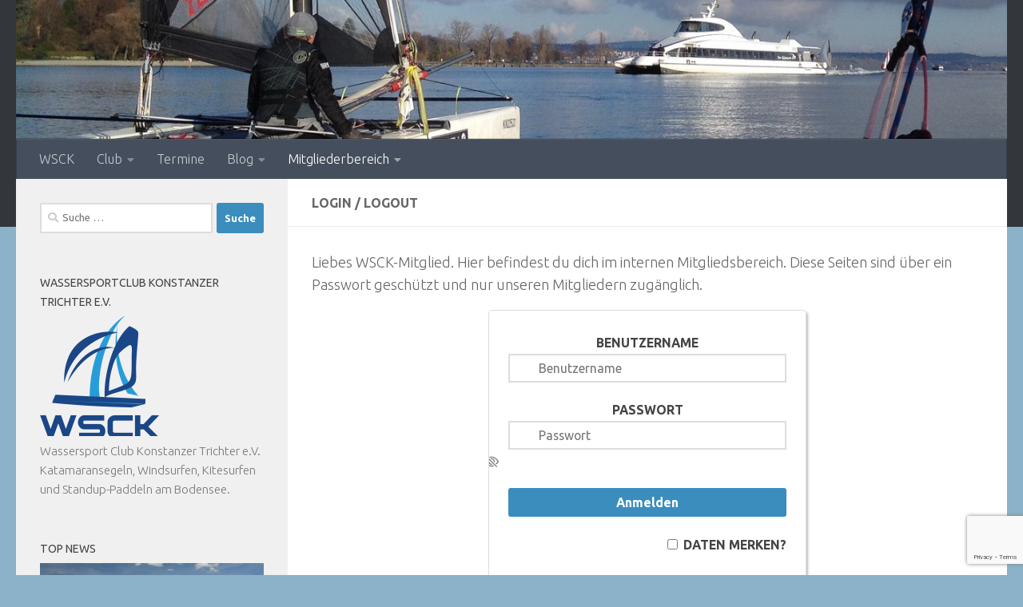

--- FILE ---
content_type: text/html; charset=UTF-8
request_url: https://wsck-konstanz.de/mitgliederbereich/
body_size: 53536
content:
<!DOCTYPE html>
<html class="no-js" lang="de-DE">
<head>
  <meta charset="UTF-8">
  <meta name="viewport" content="width=device-width, initial-scale=1.0">
  <link rel="profile" href="https://gmpg.org/xfn/11" />
  <link rel="pingback" href="https://wsck-konstanz.de/xmlrpc.php">

  <title>Login / Logout &#8211; WSCK</title>
<meta name='robots' content='max-image-preview:large' />
<script>document.documentElement.className = document.documentElement.className.replace("no-js","js");</script>
<link rel='dns-prefetch' href='//cdn.jsdelivr.net' />
<link rel="alternate" type="application/rss+xml" title="WSCK &raquo; Feed" href="https://wsck-konstanz.de/feed/" />
<link rel="alternate" type="application/rss+xml" title="WSCK &raquo; Kommentar-Feed" href="https://wsck-konstanz.de/comments/feed/" />
<link id="hu-user-gfont" href="//fonts.googleapis.com/css?family=Ubuntu:400,400italic,300italic,300,700&subset=latin,latin-ext" rel="stylesheet" type="text/css"><link rel="alternate" type="application/rss+xml" title="WSCK &raquo; Login / Logout Kommentar-Feed" href="https://wsck-konstanz.de/mitgliederbereich/feed/" />
<script>
window._wpemojiSettings = {"baseUrl":"https:\/\/s.w.org\/images\/core\/emoji\/14.0.0\/72x72\/","ext":".png","svgUrl":"https:\/\/s.w.org\/images\/core\/emoji\/14.0.0\/svg\/","svgExt":".svg","source":{"concatemoji":"https:\/\/wsck-konstanz.de\/wp-includes\/js\/wp-emoji-release.min.js?ver=6.1.1"}};
/*! This file is auto-generated */
!function(e,a,t){var n,r,o,i=a.createElement("canvas"),p=i.getContext&&i.getContext("2d");function s(e,t){var a=String.fromCharCode,e=(p.clearRect(0,0,i.width,i.height),p.fillText(a.apply(this,e),0,0),i.toDataURL());return p.clearRect(0,0,i.width,i.height),p.fillText(a.apply(this,t),0,0),e===i.toDataURL()}function c(e){var t=a.createElement("script");t.src=e,t.defer=t.type="text/javascript",a.getElementsByTagName("head")[0].appendChild(t)}for(o=Array("flag","emoji"),t.supports={everything:!0,everythingExceptFlag:!0},r=0;r<o.length;r++)t.supports[o[r]]=function(e){if(p&&p.fillText)switch(p.textBaseline="top",p.font="600 32px Arial",e){case"flag":return s([127987,65039,8205,9895,65039],[127987,65039,8203,9895,65039])?!1:!s([55356,56826,55356,56819],[55356,56826,8203,55356,56819])&&!s([55356,57332,56128,56423,56128,56418,56128,56421,56128,56430,56128,56423,56128,56447],[55356,57332,8203,56128,56423,8203,56128,56418,8203,56128,56421,8203,56128,56430,8203,56128,56423,8203,56128,56447]);case"emoji":return!s([129777,127995,8205,129778,127999],[129777,127995,8203,129778,127999])}return!1}(o[r]),t.supports.everything=t.supports.everything&&t.supports[o[r]],"flag"!==o[r]&&(t.supports.everythingExceptFlag=t.supports.everythingExceptFlag&&t.supports[o[r]]);t.supports.everythingExceptFlag=t.supports.everythingExceptFlag&&!t.supports.flag,t.DOMReady=!1,t.readyCallback=function(){t.DOMReady=!0},t.supports.everything||(n=function(){t.readyCallback()},a.addEventListener?(a.addEventListener("DOMContentLoaded",n,!1),e.addEventListener("load",n,!1)):(e.attachEvent("onload",n),a.attachEvent("onreadystatechange",function(){"complete"===a.readyState&&t.readyCallback()})),(e=t.source||{}).concatemoji?c(e.concatemoji):e.wpemoji&&e.twemoji&&(c(e.twemoji),c(e.wpemoji)))}(window,document,window._wpemojiSettings);
</script>
<style>
img.wp-smiley,
img.emoji {
	display: inline !important;
	border: none !important;
	box-shadow: none !important;
	height: 1em !important;
	width: 1em !important;
	margin: 0 0.07em !important;
	vertical-align: -0.1em !important;
	background: none !important;
	padding: 0 !important;
}
</style>
	<link rel='stylesheet' id='wp-block-library-css' href='https://wsck-konstanz.de/wp-includes/css/dist/block-library/style.min.css?ver=6.1.1' media='all' />
<link rel='stylesheet' id='classic-theme-styles-css' href='https://wsck-konstanz.de/wp-includes/css/classic-themes.min.css?ver=1' media='all' />
<style id='global-styles-inline-css'>
body{--wp--preset--color--black: #000000;--wp--preset--color--cyan-bluish-gray: #abb8c3;--wp--preset--color--white: #ffffff;--wp--preset--color--pale-pink: #f78da7;--wp--preset--color--vivid-red: #cf2e2e;--wp--preset--color--luminous-vivid-orange: #ff6900;--wp--preset--color--luminous-vivid-amber: #fcb900;--wp--preset--color--light-green-cyan: #7bdcb5;--wp--preset--color--vivid-green-cyan: #00d084;--wp--preset--color--pale-cyan-blue: #8ed1fc;--wp--preset--color--vivid-cyan-blue: #0693e3;--wp--preset--color--vivid-purple: #9b51e0;--wp--preset--gradient--vivid-cyan-blue-to-vivid-purple: linear-gradient(135deg,rgba(6,147,227,1) 0%,rgb(155,81,224) 100%);--wp--preset--gradient--light-green-cyan-to-vivid-green-cyan: linear-gradient(135deg,rgb(122,220,180) 0%,rgb(0,208,130) 100%);--wp--preset--gradient--luminous-vivid-amber-to-luminous-vivid-orange: linear-gradient(135deg,rgba(252,185,0,1) 0%,rgba(255,105,0,1) 100%);--wp--preset--gradient--luminous-vivid-orange-to-vivid-red: linear-gradient(135deg,rgba(255,105,0,1) 0%,rgb(207,46,46) 100%);--wp--preset--gradient--very-light-gray-to-cyan-bluish-gray: linear-gradient(135deg,rgb(238,238,238) 0%,rgb(169,184,195) 100%);--wp--preset--gradient--cool-to-warm-spectrum: linear-gradient(135deg,rgb(74,234,220) 0%,rgb(151,120,209) 20%,rgb(207,42,186) 40%,rgb(238,44,130) 60%,rgb(251,105,98) 80%,rgb(254,248,76) 100%);--wp--preset--gradient--blush-light-purple: linear-gradient(135deg,rgb(255,206,236) 0%,rgb(152,150,240) 100%);--wp--preset--gradient--blush-bordeaux: linear-gradient(135deg,rgb(254,205,165) 0%,rgb(254,45,45) 50%,rgb(107,0,62) 100%);--wp--preset--gradient--luminous-dusk: linear-gradient(135deg,rgb(255,203,112) 0%,rgb(199,81,192) 50%,rgb(65,88,208) 100%);--wp--preset--gradient--pale-ocean: linear-gradient(135deg,rgb(255,245,203) 0%,rgb(182,227,212) 50%,rgb(51,167,181) 100%);--wp--preset--gradient--electric-grass: linear-gradient(135deg,rgb(202,248,128) 0%,rgb(113,206,126) 100%);--wp--preset--gradient--midnight: linear-gradient(135deg,rgb(2,3,129) 0%,rgb(40,116,252) 100%);--wp--preset--duotone--dark-grayscale: url('#wp-duotone-dark-grayscale');--wp--preset--duotone--grayscale: url('#wp-duotone-grayscale');--wp--preset--duotone--purple-yellow: url('#wp-duotone-purple-yellow');--wp--preset--duotone--blue-red: url('#wp-duotone-blue-red');--wp--preset--duotone--midnight: url('#wp-duotone-midnight');--wp--preset--duotone--magenta-yellow: url('#wp-duotone-magenta-yellow');--wp--preset--duotone--purple-green: url('#wp-duotone-purple-green');--wp--preset--duotone--blue-orange: url('#wp-duotone-blue-orange');--wp--preset--font-size--small: 13px;--wp--preset--font-size--medium: 20px;--wp--preset--font-size--large: 36px;--wp--preset--font-size--x-large: 42px;--wp--preset--spacing--20: 0.44rem;--wp--preset--spacing--30: 0.67rem;--wp--preset--spacing--40: 1rem;--wp--preset--spacing--50: 1.5rem;--wp--preset--spacing--60: 2.25rem;--wp--preset--spacing--70: 3.38rem;--wp--preset--spacing--80: 5.06rem;}:where(.is-layout-flex){gap: 0.5em;}body .is-layout-flow > .alignleft{float: left;margin-inline-start: 0;margin-inline-end: 2em;}body .is-layout-flow > .alignright{float: right;margin-inline-start: 2em;margin-inline-end: 0;}body .is-layout-flow > .aligncenter{margin-left: auto !important;margin-right: auto !important;}body .is-layout-constrained > .alignleft{float: left;margin-inline-start: 0;margin-inline-end: 2em;}body .is-layout-constrained > .alignright{float: right;margin-inline-start: 2em;margin-inline-end: 0;}body .is-layout-constrained > .aligncenter{margin-left: auto !important;margin-right: auto !important;}body .is-layout-constrained > :where(:not(.alignleft):not(.alignright):not(.alignfull)){max-width: var(--wp--style--global--content-size);margin-left: auto !important;margin-right: auto !important;}body .is-layout-constrained > .alignwide{max-width: var(--wp--style--global--wide-size);}body .is-layout-flex{display: flex;}body .is-layout-flex{flex-wrap: wrap;align-items: center;}body .is-layout-flex > *{margin: 0;}:where(.wp-block-columns.is-layout-flex){gap: 2em;}.has-black-color{color: var(--wp--preset--color--black) !important;}.has-cyan-bluish-gray-color{color: var(--wp--preset--color--cyan-bluish-gray) !important;}.has-white-color{color: var(--wp--preset--color--white) !important;}.has-pale-pink-color{color: var(--wp--preset--color--pale-pink) !important;}.has-vivid-red-color{color: var(--wp--preset--color--vivid-red) !important;}.has-luminous-vivid-orange-color{color: var(--wp--preset--color--luminous-vivid-orange) !important;}.has-luminous-vivid-amber-color{color: var(--wp--preset--color--luminous-vivid-amber) !important;}.has-light-green-cyan-color{color: var(--wp--preset--color--light-green-cyan) !important;}.has-vivid-green-cyan-color{color: var(--wp--preset--color--vivid-green-cyan) !important;}.has-pale-cyan-blue-color{color: var(--wp--preset--color--pale-cyan-blue) !important;}.has-vivid-cyan-blue-color{color: var(--wp--preset--color--vivid-cyan-blue) !important;}.has-vivid-purple-color{color: var(--wp--preset--color--vivid-purple) !important;}.has-black-background-color{background-color: var(--wp--preset--color--black) !important;}.has-cyan-bluish-gray-background-color{background-color: var(--wp--preset--color--cyan-bluish-gray) !important;}.has-white-background-color{background-color: var(--wp--preset--color--white) !important;}.has-pale-pink-background-color{background-color: var(--wp--preset--color--pale-pink) !important;}.has-vivid-red-background-color{background-color: var(--wp--preset--color--vivid-red) !important;}.has-luminous-vivid-orange-background-color{background-color: var(--wp--preset--color--luminous-vivid-orange) !important;}.has-luminous-vivid-amber-background-color{background-color: var(--wp--preset--color--luminous-vivid-amber) !important;}.has-light-green-cyan-background-color{background-color: var(--wp--preset--color--light-green-cyan) !important;}.has-vivid-green-cyan-background-color{background-color: var(--wp--preset--color--vivid-green-cyan) !important;}.has-pale-cyan-blue-background-color{background-color: var(--wp--preset--color--pale-cyan-blue) !important;}.has-vivid-cyan-blue-background-color{background-color: var(--wp--preset--color--vivid-cyan-blue) !important;}.has-vivid-purple-background-color{background-color: var(--wp--preset--color--vivid-purple) !important;}.has-black-border-color{border-color: var(--wp--preset--color--black) !important;}.has-cyan-bluish-gray-border-color{border-color: var(--wp--preset--color--cyan-bluish-gray) !important;}.has-white-border-color{border-color: var(--wp--preset--color--white) !important;}.has-pale-pink-border-color{border-color: var(--wp--preset--color--pale-pink) !important;}.has-vivid-red-border-color{border-color: var(--wp--preset--color--vivid-red) !important;}.has-luminous-vivid-orange-border-color{border-color: var(--wp--preset--color--luminous-vivid-orange) !important;}.has-luminous-vivid-amber-border-color{border-color: var(--wp--preset--color--luminous-vivid-amber) !important;}.has-light-green-cyan-border-color{border-color: var(--wp--preset--color--light-green-cyan) !important;}.has-vivid-green-cyan-border-color{border-color: var(--wp--preset--color--vivid-green-cyan) !important;}.has-pale-cyan-blue-border-color{border-color: var(--wp--preset--color--pale-cyan-blue) !important;}.has-vivid-cyan-blue-border-color{border-color: var(--wp--preset--color--vivid-cyan-blue) !important;}.has-vivid-purple-border-color{border-color: var(--wp--preset--color--vivid-purple) !important;}.has-vivid-cyan-blue-to-vivid-purple-gradient-background{background: var(--wp--preset--gradient--vivid-cyan-blue-to-vivid-purple) !important;}.has-light-green-cyan-to-vivid-green-cyan-gradient-background{background: var(--wp--preset--gradient--light-green-cyan-to-vivid-green-cyan) !important;}.has-luminous-vivid-amber-to-luminous-vivid-orange-gradient-background{background: var(--wp--preset--gradient--luminous-vivid-amber-to-luminous-vivid-orange) !important;}.has-luminous-vivid-orange-to-vivid-red-gradient-background{background: var(--wp--preset--gradient--luminous-vivid-orange-to-vivid-red) !important;}.has-very-light-gray-to-cyan-bluish-gray-gradient-background{background: var(--wp--preset--gradient--very-light-gray-to-cyan-bluish-gray) !important;}.has-cool-to-warm-spectrum-gradient-background{background: var(--wp--preset--gradient--cool-to-warm-spectrum) !important;}.has-blush-light-purple-gradient-background{background: var(--wp--preset--gradient--blush-light-purple) !important;}.has-blush-bordeaux-gradient-background{background: var(--wp--preset--gradient--blush-bordeaux) !important;}.has-luminous-dusk-gradient-background{background: var(--wp--preset--gradient--luminous-dusk) !important;}.has-pale-ocean-gradient-background{background: var(--wp--preset--gradient--pale-ocean) !important;}.has-electric-grass-gradient-background{background: var(--wp--preset--gradient--electric-grass) !important;}.has-midnight-gradient-background{background: var(--wp--preset--gradient--midnight) !important;}.has-small-font-size{font-size: var(--wp--preset--font-size--small) !important;}.has-medium-font-size{font-size: var(--wp--preset--font-size--medium) !important;}.has-large-font-size{font-size: var(--wp--preset--font-size--large) !important;}.has-x-large-font-size{font-size: var(--wp--preset--font-size--x-large) !important;}
.wp-block-navigation a:where(:not(.wp-element-button)){color: inherit;}
:where(.wp-block-columns.is-layout-flex){gap: 2em;}
.wp-block-pullquote{font-size: 1.5em;line-height: 1.6;}
</style>
<link rel='stylesheet' id='contact-form-7-css' href='https://wsck-konstanz.de/wp-content/plugins/contact-form-7/includes/css/styles.css?ver=5.7.4' media='all' />
<link rel='stylesheet' id='responsive-lightbox-swipebox-css' href='https://wsck-konstanz.de/wp-content/plugins/responsive-lightbox/assets/swipebox/swipebox.min.css?ver=2.4.4' media='all' />
<link rel='stylesheet' id='UserAccessManagerLoginForm-css' href='https://wsck-konstanz.de/wp-content/plugins/user-access-manager/assets/css/uamLoginForm.css?ver=2.2.19' media='screen' />
<link rel='stylesheet' id='wpmt-css-frontend-css' href='https://wsck-konstanz.de/wp-content/plugins/wp-mailto-links/core/includes/assets/css/style.css?ver=200321-113335' media='all' />
<link rel='stylesheet' id='clean-login-css-css' href='https://wsck-konstanz.de/wp-content/plugins/clean-login/content/style.css?ver=6.1.1' media='all' />
<link rel='stylesheet' id='clean-login-bootstrap-icons-css' href='https://cdn.jsdelivr.net/npm/bootstrap-icons@1.3.0/font/bootstrap-icons.css?ver=6.1.1' media='all' />
<link rel='stylesheet' id='hueman-main-style-css' href='https://wsck-konstanz.de/wp-content/themes/hueman/assets/front/css/main.min.css?ver=3.7.23' media='all' />
<style id='hueman-main-style-inline-css'>
body { font-family:'Ubuntu', Arial, sans-serif;font-size:1.00rem }@media only screen and (min-width: 720px) {
        .nav > li { font-size:1.00rem; }
      }::selection { background-color: #3b8dbd; }
::-moz-selection { background-color: #3b8dbd; }a,a>span.hu-external::after,.themeform label .required,#flexslider-featured .flex-direction-nav .flex-next:hover,#flexslider-featured .flex-direction-nav .flex-prev:hover,.post-hover:hover .post-title a,.post-title a:hover,.sidebar.s1 .post-nav li a:hover i,.content .post-nav li a:hover i,.post-related a:hover,.sidebar.s1 .widget_rss ul li a,#footer .widget_rss ul li a,.sidebar.s1 .widget_calendar a,#footer .widget_calendar a,.sidebar.s1 .alx-tab .tab-item-category a,.sidebar.s1 .alx-posts .post-item-category a,.sidebar.s1 .alx-tab li:hover .tab-item-title a,.sidebar.s1 .alx-tab li:hover .tab-item-comment a,.sidebar.s1 .alx-posts li:hover .post-item-title a,#footer .alx-tab .tab-item-category a,#footer .alx-posts .post-item-category a,#footer .alx-tab li:hover .tab-item-title a,#footer .alx-tab li:hover .tab-item-comment a,#footer .alx-posts li:hover .post-item-title a,.comment-tabs li.active a,.comment-awaiting-moderation,.child-menu a:hover,.child-menu .current_page_item > a,.wp-pagenavi a{ color: #3b8dbd; }input[type="submit"],.themeform button[type="submit"],.sidebar.s1 .sidebar-top,.sidebar.s1 .sidebar-toggle,#flexslider-featured .flex-control-nav li a.flex-active,.post-tags a:hover,.sidebar.s1 .widget_calendar caption,#footer .widget_calendar caption,.author-bio .bio-avatar:after,.commentlist li.bypostauthor > .comment-body:after,.commentlist li.comment-author-admin > .comment-body:after{ background-color: #3b8dbd; }.post-format .format-container { border-color: #3b8dbd; }.sidebar.s1 .alx-tabs-nav li.active a,#footer .alx-tabs-nav li.active a,.comment-tabs li.active a,.wp-pagenavi a:hover,.wp-pagenavi a:active,.wp-pagenavi span.current{ border-bottom-color: #3b8dbd!important; }.sidebar.s2 .post-nav li a:hover i,
.sidebar.s2 .widget_rss ul li a,
.sidebar.s2 .widget_calendar a,
.sidebar.s2 .alx-tab .tab-item-category a,
.sidebar.s2 .alx-posts .post-item-category a,
.sidebar.s2 .alx-tab li:hover .tab-item-title a,
.sidebar.s2 .alx-tab li:hover .tab-item-comment a,
.sidebar.s2 .alx-posts li:hover .post-item-title a { color: #82b965; }
.sidebar.s2 .sidebar-top,.sidebar.s2 .sidebar-toggle,.post-comments,.jp-play-bar,.jp-volume-bar-value,.sidebar.s2 .widget_calendar caption{ background-color: #82b965; }.sidebar.s2 .alx-tabs-nav li.active a { border-bottom-color: #82b965; }
.post-comments::before { border-right-color: #82b965; }
      .search-expand,
              #nav-topbar.nav-container { background-color: #26272b}@media only screen and (min-width: 720px) {
                #nav-topbar .nav ul { background-color: #26272b; }
              }.is-scrolled #header .nav-container.desktop-sticky,
              .is-scrolled #header .search-expand { background-color: #26272b; background-color: rgba(38,39,43,0.90) }.is-scrolled .topbar-transparent #nav-topbar.desktop-sticky .nav ul { background-color: #26272b; background-color: rgba(38,39,43,0.95) }#header { background-color: #33363b; }
@media only screen and (min-width: 720px) {
  #nav-header .nav ul { background-color: #33363b; }
}
        .is-scrolled #header #nav-mobile { background-color: #454e5c; background-color: rgba(69,78,92,0.90) }#nav-header.nav-container, #main-header-search .search-expand { background-color: ; }
@media only screen and (min-width: 720px) {
  #nav-header .nav ul { background-color: ; }
}
        body { background-color: #8bb2c9; }
</style>
<link rel='stylesheet' id='hueman-font-awesome-css' href='https://wsck-konstanz.de/wp-content/themes/hueman/assets/front/css/font-awesome.min.css?ver=3.7.23' media='all' />
<link rel='stylesheet' id='arpw-style-css' href='https://wsck-konstanz.de/wp-content/plugins/advanced-random-posts-widget/assets/css/arpw-frontend.css?ver=6.1.1' media='all' />
<script src='https://wsck-konstanz.de/wp-includes/js/jquery/jquery.min.js?ver=3.6.1' id='jquery-core-js'></script>
<script src='https://wsck-konstanz.de/wp-includes/js/jquery/jquery-migrate.min.js?ver=3.3.2' id='jquery-migrate-js'></script>
<script src='https://wsck-konstanz.de/wp-content/plugins/responsive-lightbox/assets/swipebox/jquery.swipebox.min.js?ver=2.4.4' id='responsive-lightbox-swipebox-js'></script>
<script src='https://wsck-konstanz.de/wp-includes/js/underscore.min.js?ver=1.13.4' id='underscore-js'></script>
<script src='https://wsck-konstanz.de/wp-content/plugins/responsive-lightbox/assets/infinitescroll/infinite-scroll.pkgd.min.js?ver=6.1.1' id='responsive-lightbox-infinite-scroll-js'></script>
<script id='responsive-lightbox-js-extra'>
var rlArgs = {"script":"swipebox","selector":"lightbox","customEvents":"","activeGalleries":"1","animation":"1","hideCloseButtonOnMobile":"0","removeBarsOnMobile":"0","hideBars":"1","hideBarsDelay":"5000","videoMaxWidth":"1080","useSVG":"1","loopAtEnd":"0","woocommerce_gallery":"0","ajaxurl":"https:\/\/wsck-konstanz.de\/wp-admin\/admin-ajax.php","nonce":"8c71a678c4","preview":"false","postId":"20","scriptExtension":""};
</script>
<script src='https://wsck-konstanz.de/wp-content/plugins/responsive-lightbox/js/front.js?ver=2.4.4' id='responsive-lightbox-js'></script>
<script src='https://wsck-konstanz.de/wp-content/plugins/wp-mailto-links/core/includes/assets/js/custom.js?ver=200321-113335' id='wpmt-js-frontend-js'></script>
<link rel="https://api.w.org/" href="https://wsck-konstanz.de/wp-json/" /><link rel="alternate" type="application/json" href="https://wsck-konstanz.de/wp-json/wp/v2/pages/20" /><link rel="EditURI" type="application/rsd+xml" title="RSD" href="https://wsck-konstanz.de/xmlrpc.php?rsd" />
<link rel="wlwmanifest" type="application/wlwmanifest+xml" href="https://wsck-konstanz.de/wp-includes/wlwmanifest.xml" />
<link rel="canonical" href="https://wsck-konstanz.de/mitgliederbereich/" />
<link rel='shortlink' href='https://wsck-konstanz.de/?p=20' />
<link rel="alternate" type="application/json+oembed" href="https://wsck-konstanz.de/wp-json/oembed/1.0/embed?url=https%3A%2F%2Fwsck-konstanz.de%2Fmitgliederbereich%2F" />
<link rel="alternate" type="text/xml+oembed" href="https://wsck-konstanz.de/wp-json/oembed/1.0/embed?url=https%3A%2F%2Fwsck-konstanz.de%2Fmitgliederbereich%2F&#038;format=xml" />
    <link rel="preload" as="font" type="font/woff2" href="https://wsck-konstanz.de/wp-content/themes/hueman/assets/front/webfonts/fa-brands-400.woff2?v=5.15.2" crossorigin="anonymous"/>
    <link rel="preload" as="font" type="font/woff2" href="https://wsck-konstanz.de/wp-content/themes/hueman/assets/front/webfonts/fa-regular-400.woff2?v=5.15.2" crossorigin="anonymous"/>
    <link rel="preload" as="font" type="font/woff2" href="https://wsck-konstanz.de/wp-content/themes/hueman/assets/front/webfonts/fa-solid-900.woff2?v=5.15.2" crossorigin="anonymous"/>
  <!--[if lt IE 9]>
<script src="https://wsck-konstanz.de/wp-content/themes/hueman/assets/front/js/ie/html5shiv-printshiv.min.js"></script>
<script src="https://wsck-konstanz.de/wp-content/themes/hueman/assets/front/js/ie/selectivizr.js"></script>
<![endif]-->
<link rel="icon" href="https://wsck-konstanz.de/wp-content/uploads/2015/03/cropped-WSCK_Final_250920152-50x50.jpg" sizes="32x32" />
<link rel="icon" href="https://wsck-konstanz.de/wp-content/uploads/2015/03/cropped-WSCK_Final_250920152-300x300.jpg" sizes="192x192" />
<link rel="apple-touch-icon" href="https://wsck-konstanz.de/wp-content/uploads/2015/03/cropped-WSCK_Final_250920152-300x300.jpg" />
<meta name="msapplication-TileImage" content="https://wsck-konstanz.de/wp-content/uploads/2015/03/cropped-WSCK_Final_250920152-300x300.jpg" />
<style id="sccss">/* Enter Your Custom CSS Here */
.mail-link { font-size: 16px; !important; }
/* für Tabellen, z.B. Termine */
.entry table td,
.entry table th {
 text-align:left;
}
</style></head>

<body class="page-template-default page page-id-20 wp-embed-responsive col-2cr full-width header-desktop-sticky header-mobile-sticky hueman-3-7-23 chrome">
<svg xmlns="http://www.w3.org/2000/svg" viewBox="0 0 0 0" width="0" height="0" focusable="false" role="none" style="visibility: hidden; position: absolute; left: -9999px; overflow: hidden;" ><defs><filter id="wp-duotone-dark-grayscale"><feColorMatrix color-interpolation-filters="sRGB" type="matrix" values=" .299 .587 .114 0 0 .299 .587 .114 0 0 .299 .587 .114 0 0 .299 .587 .114 0 0 " /><feComponentTransfer color-interpolation-filters="sRGB" ><feFuncR type="table" tableValues="0 0.49803921568627" /><feFuncG type="table" tableValues="0 0.49803921568627" /><feFuncB type="table" tableValues="0 0.49803921568627" /><feFuncA type="table" tableValues="1 1" /></feComponentTransfer><feComposite in2="SourceGraphic" operator="in" /></filter></defs></svg><svg xmlns="http://www.w3.org/2000/svg" viewBox="0 0 0 0" width="0" height="0" focusable="false" role="none" style="visibility: hidden; position: absolute; left: -9999px; overflow: hidden;" ><defs><filter id="wp-duotone-grayscale"><feColorMatrix color-interpolation-filters="sRGB" type="matrix" values=" .299 .587 .114 0 0 .299 .587 .114 0 0 .299 .587 .114 0 0 .299 .587 .114 0 0 " /><feComponentTransfer color-interpolation-filters="sRGB" ><feFuncR type="table" tableValues="0 1" /><feFuncG type="table" tableValues="0 1" /><feFuncB type="table" tableValues="0 1" /><feFuncA type="table" tableValues="1 1" /></feComponentTransfer><feComposite in2="SourceGraphic" operator="in" /></filter></defs></svg><svg xmlns="http://www.w3.org/2000/svg" viewBox="0 0 0 0" width="0" height="0" focusable="false" role="none" style="visibility: hidden; position: absolute; left: -9999px; overflow: hidden;" ><defs><filter id="wp-duotone-purple-yellow"><feColorMatrix color-interpolation-filters="sRGB" type="matrix" values=" .299 .587 .114 0 0 .299 .587 .114 0 0 .299 .587 .114 0 0 .299 .587 .114 0 0 " /><feComponentTransfer color-interpolation-filters="sRGB" ><feFuncR type="table" tableValues="0.54901960784314 0.98823529411765" /><feFuncG type="table" tableValues="0 1" /><feFuncB type="table" tableValues="0.71764705882353 0.25490196078431" /><feFuncA type="table" tableValues="1 1" /></feComponentTransfer><feComposite in2="SourceGraphic" operator="in" /></filter></defs></svg><svg xmlns="http://www.w3.org/2000/svg" viewBox="0 0 0 0" width="0" height="0" focusable="false" role="none" style="visibility: hidden; position: absolute; left: -9999px; overflow: hidden;" ><defs><filter id="wp-duotone-blue-red"><feColorMatrix color-interpolation-filters="sRGB" type="matrix" values=" .299 .587 .114 0 0 .299 .587 .114 0 0 .299 .587 .114 0 0 .299 .587 .114 0 0 " /><feComponentTransfer color-interpolation-filters="sRGB" ><feFuncR type="table" tableValues="0 1" /><feFuncG type="table" tableValues="0 0.27843137254902" /><feFuncB type="table" tableValues="0.5921568627451 0.27843137254902" /><feFuncA type="table" tableValues="1 1" /></feComponentTransfer><feComposite in2="SourceGraphic" operator="in" /></filter></defs></svg><svg xmlns="http://www.w3.org/2000/svg" viewBox="0 0 0 0" width="0" height="0" focusable="false" role="none" style="visibility: hidden; position: absolute; left: -9999px; overflow: hidden;" ><defs><filter id="wp-duotone-midnight"><feColorMatrix color-interpolation-filters="sRGB" type="matrix" values=" .299 .587 .114 0 0 .299 .587 .114 0 0 .299 .587 .114 0 0 .299 .587 .114 0 0 " /><feComponentTransfer color-interpolation-filters="sRGB" ><feFuncR type="table" tableValues="0 0" /><feFuncG type="table" tableValues="0 0.64705882352941" /><feFuncB type="table" tableValues="0 1" /><feFuncA type="table" tableValues="1 1" /></feComponentTransfer><feComposite in2="SourceGraphic" operator="in" /></filter></defs></svg><svg xmlns="http://www.w3.org/2000/svg" viewBox="0 0 0 0" width="0" height="0" focusable="false" role="none" style="visibility: hidden; position: absolute; left: -9999px; overflow: hidden;" ><defs><filter id="wp-duotone-magenta-yellow"><feColorMatrix color-interpolation-filters="sRGB" type="matrix" values=" .299 .587 .114 0 0 .299 .587 .114 0 0 .299 .587 .114 0 0 .299 .587 .114 0 0 " /><feComponentTransfer color-interpolation-filters="sRGB" ><feFuncR type="table" tableValues="0.78039215686275 1" /><feFuncG type="table" tableValues="0 0.94901960784314" /><feFuncB type="table" tableValues="0.35294117647059 0.47058823529412" /><feFuncA type="table" tableValues="1 1" /></feComponentTransfer><feComposite in2="SourceGraphic" operator="in" /></filter></defs></svg><svg xmlns="http://www.w3.org/2000/svg" viewBox="0 0 0 0" width="0" height="0" focusable="false" role="none" style="visibility: hidden; position: absolute; left: -9999px; overflow: hidden;" ><defs><filter id="wp-duotone-purple-green"><feColorMatrix color-interpolation-filters="sRGB" type="matrix" values=" .299 .587 .114 0 0 .299 .587 .114 0 0 .299 .587 .114 0 0 .299 .587 .114 0 0 " /><feComponentTransfer color-interpolation-filters="sRGB" ><feFuncR type="table" tableValues="0.65098039215686 0.40392156862745" /><feFuncG type="table" tableValues="0 1" /><feFuncB type="table" tableValues="0.44705882352941 0.4" /><feFuncA type="table" tableValues="1 1" /></feComponentTransfer><feComposite in2="SourceGraphic" operator="in" /></filter></defs></svg><svg xmlns="http://www.w3.org/2000/svg" viewBox="0 0 0 0" width="0" height="0" focusable="false" role="none" style="visibility: hidden; position: absolute; left: -9999px; overflow: hidden;" ><defs><filter id="wp-duotone-blue-orange"><feColorMatrix color-interpolation-filters="sRGB" type="matrix" values=" .299 .587 .114 0 0 .299 .587 .114 0 0 .299 .587 .114 0 0 .299 .587 .114 0 0 " /><feComponentTransfer color-interpolation-filters="sRGB" ><feFuncR type="table" tableValues="0.098039215686275 1" /><feFuncG type="table" tableValues="0 0.66274509803922" /><feFuncB type="table" tableValues="0.84705882352941 0.41960784313725" /><feFuncA type="table" tableValues="1 1" /></feComponentTransfer><feComposite in2="SourceGraphic" operator="in" /></filter></defs></svg><div id="wrapper">
  <a class="screen-reader-text skip-link" href="#content">Zum Inhalt springen</a>
  
  <header id="header" class="top-menu-mobile-on one-mobile-menu top_menu header-ads-desktop  topbar-transparent has-header-img">
        <nav class="nav-container group mobile-menu mobile-sticky no-menu-assigned" id="nav-mobile" data-menu-id="header-1">
  <div class="mobile-title-logo-in-header"></div>
        
                    <!-- <div class="ham__navbar-toggler collapsed" aria-expanded="false">
          <div class="ham__navbar-span-wrapper">
            <span class="ham-toggler-menu__span"></span>
          </div>
        </div> -->
        <button class="ham__navbar-toggler-two collapsed" title="Menu" aria-expanded="false">
          <span class="ham__navbar-span-wrapper">
            <span class="line line-1"></span>
            <span class="line line-2"></span>
            <span class="line line-3"></span>
          </span>
        </button>
            
      <div class="nav-text"></div>
      <div class="nav-wrap container">
                  <ul class="nav container-inner group mobile-search">
                            <li>
                  <form role="search" method="get" class="search-form" action="https://wsck-konstanz.de/">
				<label>
					<span class="screen-reader-text">Suche nach:</span>
					<input type="search" class="search-field" placeholder="Suche &hellip;" value="" name="s" />
				</label>
				<input type="submit" class="search-submit" value="Suche" />
			</form>                </li>
                      </ul>
                <ul id="menu-hauptmenue" class="nav container-inner group"><li id="menu-item-12" class="menu-item menu-item-type-post_type menu-item-object-page menu-item-home menu-item-12"><a href="https://wsck-konstanz.de/">WSCK</a></li>
<li id="menu-item-422" class="menu-item menu-item-type-custom menu-item-object-custom menu-item-has-children menu-item-422"><a href="#">Club</a>
<ul class="sub-menu">
	<li id="menu-item-36" class="menu-item menu-item-type-post_type menu-item-object-page menu-item-36"><a href="https://wsck-konstanz.de/club/boote/">Club-Boote</a></li>
	<li id="menu-item-35" class="menu-item menu-item-type-post_type menu-item-object-page menu-item-35"><a href="https://wsck-konstanz.de/club/club-gelaende/">Club-Gelände</a></li>
	<li id="menu-item-34" class="menu-item menu-item-type-post_type menu-item-object-page menu-item-34"><a href="https://wsck-konstanz.de/club/mitglied-werden/">Mitglied werden</a></li>
	<li id="menu-item-33" class="menu-item menu-item-type-post_type menu-item-object-page menu-item-33"><a href="https://wsck-konstanz.de/club/vorstand/">Vorstand</a></li>
</ul>
</li>
<li id="menu-item-1366" class="menu-item menu-item-type-post_type menu-item-object-page menu-item-1366"><a href="https://wsck-konstanz.de/termine-2/">Termine</a></li>
<li id="menu-item-424" class="menu-item menu-item-type-custom menu-item-object-custom menu-item-has-children menu-item-424"><a href="#">Blog</a>
<ul class="sub-menu">
	<li id="menu-item-505" class="menu-item menu-item-type-taxonomy menu-item-object-category menu-item-505"><a href="https://wsck-konstanz.de/category/public/">Neuste Beiträge</a></li>
	<li id="menu-item-456" class="menu-item menu-item-type-taxonomy menu-item-object-category menu-item-456"><a href="https://wsck-konstanz.de/category/public/clubleben/">Clubleben</a></li>
	<li id="menu-item-420" class="menu-item menu-item-type-taxonomy menu-item-object-category menu-item-420"><a href="https://wsck-konstanz.de/category/public/regatta/">Regatten</a></li>
</ul>
</li>
<li id="menu-item-506" class="menu-item menu-item-type-custom menu-item-object-custom current-menu-ancestor current-menu-parent menu-item-has-children menu-item-506"><a href="#">Mitgliederbereich</a>
<ul class="sub-menu">
	<li id="menu-item-583" class="menu-item menu-item-type-post_type menu-item-object-page current-menu-item page_item page-item-20 current_page_item menu-item-583"><a href="https://wsck-konstanz.de/mitgliederbereich/" aria-current="page">Login / Logout</a></li>
</ul>
</li>
</ul>      </div>
</nav><!--/#nav-topbar-->  
  
  <div class="container group">
        <div class="container-inner">

                <div id="header-image-wrap">
              <div class="group hu-pad central-header-zone">
                                                  </div>

              <a href="https://wsck-konstanz.de/" rel="home"><img src="https://wsck-konstanz.de/wp-content/uploads/2015/03/header-4.jpg" width="1380" height="280" alt="" class="new-site-image" /></a>          </div>
      
                <nav class="nav-container group desktop-menu " id="nav-header" data-menu-id="header-2">
    <div class="nav-text"><!-- put your mobile menu text here --></div>

  <div class="nav-wrap container">
        <ul id="menu-hauptmenue-1" class="nav container-inner group"><li class="menu-item menu-item-type-post_type menu-item-object-page menu-item-home menu-item-12"><a href="https://wsck-konstanz.de/">WSCK</a></li>
<li class="menu-item menu-item-type-custom menu-item-object-custom menu-item-has-children menu-item-422"><a href="#">Club</a>
<ul class="sub-menu">
	<li class="menu-item menu-item-type-post_type menu-item-object-page menu-item-36"><a href="https://wsck-konstanz.de/club/boote/">Club-Boote</a></li>
	<li class="menu-item menu-item-type-post_type menu-item-object-page menu-item-35"><a href="https://wsck-konstanz.de/club/club-gelaende/">Club-Gelände</a></li>
	<li class="menu-item menu-item-type-post_type menu-item-object-page menu-item-34"><a href="https://wsck-konstanz.de/club/mitglied-werden/">Mitglied werden</a></li>
	<li class="menu-item menu-item-type-post_type menu-item-object-page menu-item-33"><a href="https://wsck-konstanz.de/club/vorstand/">Vorstand</a></li>
</ul>
</li>
<li class="menu-item menu-item-type-post_type menu-item-object-page menu-item-1366"><a href="https://wsck-konstanz.de/termine-2/">Termine</a></li>
<li class="menu-item menu-item-type-custom menu-item-object-custom menu-item-has-children menu-item-424"><a href="#">Blog</a>
<ul class="sub-menu">
	<li class="menu-item menu-item-type-taxonomy menu-item-object-category menu-item-505"><a href="https://wsck-konstanz.de/category/public/">Neuste Beiträge</a></li>
	<li class="menu-item menu-item-type-taxonomy menu-item-object-category menu-item-456"><a href="https://wsck-konstanz.de/category/public/clubleben/">Clubleben</a></li>
	<li class="menu-item menu-item-type-taxonomy menu-item-object-category menu-item-420"><a href="https://wsck-konstanz.de/category/public/regatta/">Regatten</a></li>
</ul>
</li>
<li class="menu-item menu-item-type-custom menu-item-object-custom current-menu-ancestor current-menu-parent menu-item-has-children menu-item-506"><a href="#">Mitgliederbereich</a>
<ul class="sub-menu">
	<li class="menu-item menu-item-type-post_type menu-item-object-page current-menu-item page_item page-item-20 current_page_item menu-item-583"><a href="https://wsck-konstanz.de/mitgliederbereich/" aria-current="page">Login / Logout</a></li>
</ul>
</li>
</ul>  </div>
</nav><!--/#nav-header-->      
    </div><!--/.container-inner-->
      </div><!--/.container-->

</header><!--/#header-->
  
  <div class="container" id="page">
    <div class="container-inner">
            <div class="main">
        <div class="main-inner group">
          
              <main class="content" id="content">
              <div class="page-title hu-pad group">
          	    		<h1>Login / Logout</h1>
    	
    </div><!--/.page-title-->
          <div class="hu-pad group">
            
  <article class="group post-20 page type-page status-publish hentry">

    
    <div class="entry themeform">
      <p>Liebes WSCK-Mitglied. Hier befindest du dich im internen Mitgliedsbereich. Diese Seiten sind über ein Passwort geschützt und nur unseren Mitgliedern zugänglich.<br />

<div class="cleanlogin-container">		

	<form class="cleanlogin-form" method="post" action="" onsubmit="submit.disabled = true; return true;">
			
		<fieldset>

						<div class="cleanlogin-field">
                <label for="log">Benutzername</label>
				<input class="cleanlogin-field-username" type="text" name="log" placeholder="Benutzername" aria-label="Benutzername">
			</div>
			
			<div class="cleanlogin-field">
                <label for="pwd">Passwort</label>
				<input class="cleanlogin-field-password" type="password" id="pwd" name="pwd" placeholder="Passwort" aria-label="Passwort">
                <i class="bi bi-eye-slash" id="togglePassword"></i>
			</div>

					
			<input type="hidden" name="clean_login_wpnonce" value="6a9e599157">
            
					</fieldset>
		
		<fieldset>
			<input class="cleanlogin-field" type="submit" value="Anmelden" name="submit">
			<input type="hidden" name="action" value="login">
			
			<div class="cleanlogin-field cleanlogin-field-remember">
				<input type="checkbox" id="rememberme" name="rememberme" value="forever">
				<label for="rememberme">Daten merken?</label>
			</div>
		</fieldset>

		
		<div class="cleanlogin-form-bottom">
			
            
									
		</div>
		
	</form>

</div>

<script>
const togglePassword = document.querySelector('#togglePassword');
const password = document.querySelector('#pwd');

togglePassword.addEventListener('click', function (e) {
    const type = password.getAttribute('type') === 'password' ? 'text' : 'password';
    password.setAttribute('type', type);
    this.classList.toggle('bi-eye');
});
</script></p>
<p>Nach dem Login gibt es ein Übersicht über alle <a href="https://wsck-konstanz.de/category/intern/">internen Beiträge</a>.</p>
      <nav class="pagination group">
              </nav><!--/.pagination-->
      <div class="clear"></div>
    </div><!--/.entry-->

  </article>

  
          </div><!--/.hu-pad-->
            </main><!--/.content-->
          

	<div class="sidebar s1 collapsed" data-position="left" data-layout="col-2cr" data-sb-id="s1">

		<button class="sidebar-toggle" title="Seitenleiste erweitern"><i class="fas sidebar-toggle-arrows"></i></button>

		<div class="sidebar-content">

			
			
			
			<div id="search-2" class="widget widget_search"><form role="search" method="get" class="search-form" action="https://wsck-konstanz.de/">
				<label>
					<span class="screen-reader-text">Suche nach:</span>
					<input type="search" class="search-field" placeholder="Suche &hellip;" value="" name="s" />
				</label>
				<input type="submit" class="search-submit" value="Suche" />
			</form></div><div id="widget_sp_image-6" class="widget widget_sp_image"><h3 class="widget-title">Wassersportclub Konstanzer Trichter e.V.</h3><a href="/" target="_self" class="widget_sp_image-image-link" title="Wassersportclub Konstanzer Trichter e.V."><img width="150" height="150" alt="WSCK - Wassersport Club Konstanzer Trichter e.V." class="attachment-thumbnail" style="max-width: 100%;" srcset="https://wsck-konstanz.de/wp-content/uploads/2015/03/WSCK_Final_250920151-150x150.png 150w, https://wsck-konstanz.de/wp-content/uploads/2015/03/WSCK_Final_250920151-160x160.png 160w, https://wsck-konstanz.de/wp-content/uploads/2015/03/WSCK_Final_250920151-320x320.png 320w, https://wsck-konstanz.de/wp-content/uploads/2015/03/WSCK_Final_250920151-50x50.png 50w" sizes="(max-width: 150px) 100vw, 150px" src="https://wsck-konstanz.de/wp-content/uploads/2015/03/WSCK_Final_250920151-150x150.png" /></a><div class="widget_sp_image-description" ><p>Wassersport Club Konstanzer Trichter e.V.</p>
<p>Katamaransegeln, Windsurfen, Kitesurfen und Standup-Paddeln am Bodensee.</p>
</div></div><div id="arpw-widget-2" class="widget arpw-widget-random"><h3 class="widget-title">Top News</h3><div class="arpw-random-post "><ul class="arpw-ul"><li class="arpw-li arpw-clearfix"><a href="https://wsck-konstanz.de/ansegeln-2019/"  rel="bookmark"><img width="520" height="245" src="https://wsck-konstanz.de/wp-content/uploads/2019/06/IMG_1520-520x245.jpg" class="arpw-thumbnail aligncenter wp-post-image" alt="Ansegeln 2019" decoding="async" loading="lazy" srcset="https://wsck-konstanz.de/wp-content/uploads/2019/06/IMG_1520-520x245.jpg 520w, https://wsck-konstanz.de/wp-content/uploads/2019/06/IMG_1520-720x340.jpg 720w" sizes="(max-width: 520px) 100vw, 520px" /></a><a class="arpw-title" href="https://wsck-konstanz.de/ansegeln-2019/" rel="bookmark">Ansegeln 2019</a></li><li class="arpw-li arpw-clearfix"><a href="https://wsck-konstanz.de/topcat-f2-kite-kat/"  rel="bookmark"><img width="520" height="245" src="https://wsck-konstanz.de/wp-content/uploads/2015/07/WSCK-Sommerfest-2015-X06-520x245.jpg" class="arpw-thumbnail aligncenter wp-post-image" alt="Spaß auf dem Topcat F2 &#8222;Kite Kat&#8220;" decoding="async" loading="lazy" srcset="https://wsck-konstanz.de/wp-content/uploads/2015/07/WSCK-Sommerfest-2015-X06-520x245.jpg 520w, https://wsck-konstanz.de/wp-content/uploads/2015/07/WSCK-Sommerfest-2015-X06-720x340.jpg 720w" sizes="(max-width: 520px) 100vw, 520px" /></a><a class="arpw-title" href="https://wsck-konstanz.de/topcat-f2-kite-kat/" rel="bookmark">Spaß auf dem Topcat F2 &#8222;Kite Kat&#8220;</a></li><li class="arpw-li arpw-clearfix"><a href="https://wsck-konstanz.de/eiserne-2018/"  rel="bookmark"><img width="520" height="245" src="https://wsck-konstanz.de/wp-content/uploads/2018/12/2018-12-01-Eiserne-102-e1543764745350-520x245.jpg" class="arpw-thumbnail aligncenter wp-post-image" alt="Eiserne 2018" decoding="async" loading="lazy" srcset="https://wsck-konstanz.de/wp-content/uploads/2018/12/2018-12-01-Eiserne-102-e1543764745350-520x245.jpg 520w, https://wsck-konstanz.de/wp-content/uploads/2018/12/2018-12-01-Eiserne-102-e1543764745350-720x340.jpg 720w" sizes="(max-width: 520px) 100vw, 520px" /></a><a class="arpw-title" href="https://wsck-konstanz.de/eiserne-2018/" rel="bookmark">Eiserne 2018</a></li></ul></div><!-- Generated by https://wordpress.org/plugins/advanced-random-posts-widget/ --></div>
		<div id="recent-posts-2" class="widget widget_recent_entries">
		<h3 class="widget-title">Neueste Beiträge</h3>
		<ul>
											<li>
					<a href="https://wsck-konstanz.de/absegeln-2019/">Absegeln 2019</a>
									</li>
											<li>
					<a href="https://wsck-konstanz.de/ansegeln-2019/">Ansegeln 2019</a>
									</li>
											<li>
					<a href="https://wsck-konstanz.de/eiserne-2018/">Eiserne 2018</a>
									</li>
											<li>
					<a href="https://wsck-konstanz.de/kat-einweisung-2017/">Kat-Einweisung für unsere neuen Mitglieder</a>
									</li>
											<li>
					<a href="https://wsck-konstanz.de/wsck-sommerfest-2017/">WSCK Sommerfest 2017</a>
									</li>
					</ul>

		</div><div id="categories-2" class="widget widget_categories"><h3 class="widget-title">Themen</h3>
			<ul>
					<li class="cat-item cat-item-10"><a href="https://wsck-konstanz.de/category/public/clubleben/">Clubleben</a> (16)
</li>
	<li class="cat-item cat-item-5"><a href="https://wsck-konstanz.de/category/public/kiten/">Kiten</a> (3)
</li>
	<li class="cat-item cat-item-7"><a href="https://wsck-konstanz.de/category/public/links/">Links</a> (7)
</li>
	<li class="cat-item cat-item-12"><a href="https://wsck-konstanz.de/category/public/">Neuste Beiträge</a> (36)
</li>
	<li class="cat-item cat-item-4"><a href="https://wsck-konstanz.de/category/public/regatta/">Regatta</a> (10)
</li>
	<li class="cat-item cat-item-18"><a href="https://wsck-konstanz.de/category/public/segeln/">Segeln</a> (8)
</li>
	<li class="cat-item cat-item-15"><a href="https://wsck-konstanz.de/category/top-news/">Top News</a> (3)
</li>
	<li class="cat-item cat-item-19"><a href="https://wsck-konstanz.de/category/public/windsurfen/">Windsurfen</a> (2)
</li>
			</ul>

			</div>
		</div><!--/.sidebar-content-->

	</div><!--/.sidebar-->

	

        </div><!--/.main-inner-->
      </div><!--/.main-->
    </div><!--/.container-inner-->
  </div><!--/.container-->
    <footer id="footer">

    
    
        <section class="container" id="footer-widgets">
          <div class="container-inner">

            <div class="hu-pad group">

                                <div class="footer-widget-1 grid one-third ">
                    <div id="archives-2" class="widget widget_archive"><h3 class="widget-title">Archiv</h3>		<label class="screen-reader-text" for="archives-dropdown-2">Archiv</label>
		<select id="archives-dropdown-2" name="archive-dropdown">
			
			<option value="">Monat auswählen</option>
				<option value='https://wsck-konstanz.de/2019/09/'> September 2019 &nbsp;(1)</option>
	<option value='https://wsck-konstanz.de/2019/06/'> Juni 2019 &nbsp;(1)</option>
	<option value='https://wsck-konstanz.de/2018/12/'> Dezember 2018 &nbsp;(1)</option>
	<option value='https://wsck-konstanz.de/2017/07/'> Juli 2017 &nbsp;(2)</option>
	<option value='https://wsck-konstanz.de/2017/05/'> Mai 2017 &nbsp;(1)</option>
	<option value='https://wsck-konstanz.de/2016/07/'> Juli 2016 &nbsp;(1)</option>
	<option value='https://wsck-konstanz.de/2016/06/'> Juni 2016 &nbsp;(1)</option>
	<option value='https://wsck-konstanz.de/2016/03/'> März 2016 &nbsp;(1)</option>
	<option value='https://wsck-konstanz.de/2015/12/'> Dezember 2015 &nbsp;(1)</option>
	<option value='https://wsck-konstanz.de/2015/11/'> November 2015 &nbsp;(3)</option>
	<option value='https://wsck-konstanz.de/2015/09/'> September 2015 &nbsp;(2)</option>
	<option value='https://wsck-konstanz.de/2015/07/'> Juli 2015 &nbsp;(2)</option>
	<option value='https://wsck-konstanz.de/2015/06/'> Juni 2015 &nbsp;(1)</option>
	<option value='https://wsck-konstanz.de/2015/04/'> April 2015 &nbsp;(1)</option>
	<option value='https://wsck-konstanz.de/2015/01/'> Januar 2015 &nbsp;(1)</option>
	<option value='https://wsck-konstanz.de/2014/07/'> Juli 2014 &nbsp;(1)</option>
	<option value='https://wsck-konstanz.de/2014/03/'> März 2014 &nbsp;(1)</option>
	<option value='https://wsck-konstanz.de/2013/11/'> November 2013 &nbsp;(1)</option>
	<option value='https://wsck-konstanz.de/2013/08/'> August 2013 &nbsp;(1)</option>
	<option value='https://wsck-konstanz.de/2013/07/'> Juli 2013 &nbsp;(1)</option>
	<option value='https://wsck-konstanz.de/2013/06/'> Juni 2013 &nbsp;(1)</option>
	<option value='https://wsck-konstanz.de/2012/12/'> Dezember 2012 &nbsp;(1)</option>
	<option value='https://wsck-konstanz.de/2012/03/'> März 2012 &nbsp;(1)</option>
	<option value='https://wsck-konstanz.de/2010/04/'> April 2010 &nbsp;(7)</option>

		</select>

<script>
/* <![CDATA[ */
(function() {
	var dropdown = document.getElementById( "archives-dropdown-2" );
	function onSelectChange() {
		if ( dropdown.options[ dropdown.selectedIndex ].value !== '' ) {
			document.location.href = this.options[ this.selectedIndex ].value;
		}
	}
	dropdown.onchange = onSelectChange;
})();
/* ]]> */
</script>
			</div>                  </div>
                                <div class="footer-widget-2 grid one-third ">
                    <div id="nav_menu-3" class="widget widget_nav_menu"><h3 class="widget-title">Footer</h3><div class="menu-footer-container"><ul id="menu-footer" class="menu"><li id="menu-item-46" class="menu-item menu-item-type-post_type menu-item-object-page menu-item-46"><a href="https://wsck-konstanz.de/footer/kontakt/">Kontakt</a></li>
<li id="menu-item-47" class="menu-item menu-item-type-post_type menu-item-object-page menu-item-47"><a href="https://wsck-konstanz.de/footer/impressum/">Impressum</a></li>
<li id="menu-item-184" class="menu-item menu-item-type-post_type menu-item-object-page menu-item-184"><a href="https://wsck-konstanz.de/footer/download/">Download</a></li>
<li id="menu-item-1102" class="menu-item menu-item-type-post_type menu-item-object-page menu-item-privacy-policy menu-item-1102"><a href="https://wsck-konstanz.de/footer/datenschutzerklaerung/">Datenschutzerklärung</a></li>
<li id="menu-item-421" class="menu-item menu-item-type-taxonomy menu-item-object-category menu-item-421"><a href="https://wsck-konstanz.de/category/public/links/">Links</a></li>
</ul></div></div>                  </div>
                                <div class="footer-widget-3 grid one-third last">
                    <div id="text-6" class="widget widget_text"><h3 class="widget-title">Der WSCK ist Mitglied bei</h3>			<div class="textwidget"><p><a href="https://www.dsv.org">
                        <img title="Deutscher Segler Verband" alt="Deutscher Segler Verband" src="https://wsck-konstanz.de/wp-content/uploads/2015/03/DeutscherSeglerVerband.jpg"></img></a>Deutscher Segler Verband</p>

<p><a href="http://www.bsb-freiburg.de/">
<img title="Badischer Sportbund" alt="Badischer Sportbund" src="https://wsck-konstanz.de/wp-content/uploads/2015/03/BadischerSportbund.jpg">
</a>Badischer Sportbund</p></div>
		</div>                  </div>
              
            </div><!--/.hu-pad-->

          </div><!--/.container-inner-->
        </section><!--/.container-->

    
    
    <section class="container" id="footer-bottom">
      <div class="container-inner">

        <a id="back-to-top" href="#"><i class="fas fa-angle-up"></i></a>

        <div class="hu-pad group">

          <div class="grid one-half">
                        
            <div id="copyright">
                <p></p>
            </div><!--/#copyright-->

            
          </div>

          <div class="grid one-half last">
                                                                                </div>

        </div><!--/.hu-pad-->

      </div><!--/.container-inner-->
    </section><!--/.container-->

  </footer><!--/#footer-->

</div><!--/#wrapper-->

<script src='https://wsck-konstanz.de/wp-content/plugins/contact-form-7/includes/swv/js/index.js?ver=5.7.4' id='swv-js'></script>
<script id='contact-form-7-js-extra'>
var wpcf7 = {"api":{"root":"https:\/\/wsck-konstanz.de\/wp-json\/","namespace":"contact-form-7\/v1"}};
</script>
<script src='https://wsck-konstanz.de/wp-content/plugins/contact-form-7/includes/js/index.js?ver=5.7.4' id='contact-form-7-js'></script>
<script id='hu-front-scripts-js-extra'>
var HUParams = {"_disabled":[],"SmoothScroll":{"Enabled":false,"Options":{"touchpadSupport":false}},"centerAllImg":"1","timerOnScrollAllBrowsers":"1","extLinksStyle":"","extLinksTargetExt":"","extLinksSkipSelectors":{"classes":["btn","button"],"ids":[]},"imgSmartLoadEnabled":"","imgSmartLoadOpts":{"parentSelectors":[".container .content",".post-row",".container .sidebar","#footer","#header-widgets"],"opts":{"excludeImg":[".tc-holder-img"],"fadeIn_options":100,"threshold":0}},"goldenRatio":"1.618","gridGoldenRatioLimit":"350","sbStickyUserSettings":{"desktop":false,"mobile":false},"sidebarOneWidth":"340","sidebarTwoWidth":"260","isWPMobile":"","menuStickyUserSettings":{"desktop":"stick_up","mobile":"stick_up"},"mobileSubmenuExpandOnClick":"1","submenuTogglerIcon":"<i class=\"fas fa-angle-down\"><\/i>","isDevMode":"","ajaxUrl":"https:\/\/wsck-konstanz.de\/?huajax=1","frontNonce":{"id":"HuFrontNonce","handle":"4b4a788f79"},"isWelcomeNoteOn":"","welcomeContent":"","i18n":{"collapsibleExpand":"Ausklappen","collapsibleCollapse":"Einklappen"},"deferFontAwesome":"","fontAwesomeUrl":"https:\/\/wsck-konstanz.de\/wp-content\/themes\/hueman\/assets\/front\/css\/font-awesome.min.css?3.7.23","mainScriptUrl":"https:\/\/wsck-konstanz.de\/wp-content\/themes\/hueman\/assets\/front\/js\/scripts.min.js?3.7.23","flexSliderNeeded":"","flexSliderOptions":{"is_rtl":false,"has_touch_support":true,"is_slideshow":false,"slideshow_speed":5000}};
</script>
<script src='https://wsck-konstanz.de/wp-content/themes/hueman/assets/front/js/scripts.min.js?ver=3.7.23' id='hu-front-scripts-js' defer></script>
<script src='https://wsck-konstanz.de/wp-includes/js/comment-reply.min.js?ver=6.1.1' id='comment-reply-js'></script>
<script src='https://www.google.com/recaptcha/api.js?render=6Lcse_sqAAAAAAx2K1IZ8HvyetqlSa0JJHokSeiT&#038;ver=3.0' id='google-recaptcha-js'></script>
<script src='https://wsck-konstanz.de/wp-includes/js/dist/vendor/regenerator-runtime.min.js?ver=0.13.9' id='regenerator-runtime-js'></script>
<script src='https://wsck-konstanz.de/wp-includes/js/dist/vendor/wp-polyfill.min.js?ver=3.15.0' id='wp-polyfill-js'></script>
<script id='wpcf7-recaptcha-js-extra'>
var wpcf7_recaptcha = {"sitekey":"6Lcse_sqAAAAAAx2K1IZ8HvyetqlSa0JJHokSeiT","actions":{"homepage":"homepage","contactform":"contactform"}};
</script>
<script src='https://wsck-konstanz.de/wp-content/plugins/contact-form-7/modules/recaptcha/index.js?ver=5.7.4' id='wpcf7-recaptcha-js'></script>
<!--[if lt IE 9]>
<script src="https://wsck-konstanz.de/wp-content/themes/hueman/assets/front/js/ie/respond.js"></script>
<![endif]-->
</body>
</html>

--- FILE ---
content_type: text/html; charset=utf-8
request_url: https://www.google.com/recaptcha/api2/anchor?ar=1&k=6Lcse_sqAAAAAAx2K1IZ8HvyetqlSa0JJHokSeiT&co=aHR0cHM6Ly93c2NrLWtvbnN0YW56LmRlOjQ0Mw..&hl=en&v=N67nZn4AqZkNcbeMu4prBgzg&size=invisible&anchor-ms=20000&execute-ms=30000&cb=d6d4al6ac6u5
body_size: 48550
content:
<!DOCTYPE HTML><html dir="ltr" lang="en"><head><meta http-equiv="Content-Type" content="text/html; charset=UTF-8">
<meta http-equiv="X-UA-Compatible" content="IE=edge">
<title>reCAPTCHA</title>
<style type="text/css">
/* cyrillic-ext */
@font-face {
  font-family: 'Roboto';
  font-style: normal;
  font-weight: 400;
  font-stretch: 100%;
  src: url(//fonts.gstatic.com/s/roboto/v48/KFO7CnqEu92Fr1ME7kSn66aGLdTylUAMa3GUBHMdazTgWw.woff2) format('woff2');
  unicode-range: U+0460-052F, U+1C80-1C8A, U+20B4, U+2DE0-2DFF, U+A640-A69F, U+FE2E-FE2F;
}
/* cyrillic */
@font-face {
  font-family: 'Roboto';
  font-style: normal;
  font-weight: 400;
  font-stretch: 100%;
  src: url(//fonts.gstatic.com/s/roboto/v48/KFO7CnqEu92Fr1ME7kSn66aGLdTylUAMa3iUBHMdazTgWw.woff2) format('woff2');
  unicode-range: U+0301, U+0400-045F, U+0490-0491, U+04B0-04B1, U+2116;
}
/* greek-ext */
@font-face {
  font-family: 'Roboto';
  font-style: normal;
  font-weight: 400;
  font-stretch: 100%;
  src: url(//fonts.gstatic.com/s/roboto/v48/KFO7CnqEu92Fr1ME7kSn66aGLdTylUAMa3CUBHMdazTgWw.woff2) format('woff2');
  unicode-range: U+1F00-1FFF;
}
/* greek */
@font-face {
  font-family: 'Roboto';
  font-style: normal;
  font-weight: 400;
  font-stretch: 100%;
  src: url(//fonts.gstatic.com/s/roboto/v48/KFO7CnqEu92Fr1ME7kSn66aGLdTylUAMa3-UBHMdazTgWw.woff2) format('woff2');
  unicode-range: U+0370-0377, U+037A-037F, U+0384-038A, U+038C, U+038E-03A1, U+03A3-03FF;
}
/* math */
@font-face {
  font-family: 'Roboto';
  font-style: normal;
  font-weight: 400;
  font-stretch: 100%;
  src: url(//fonts.gstatic.com/s/roboto/v48/KFO7CnqEu92Fr1ME7kSn66aGLdTylUAMawCUBHMdazTgWw.woff2) format('woff2');
  unicode-range: U+0302-0303, U+0305, U+0307-0308, U+0310, U+0312, U+0315, U+031A, U+0326-0327, U+032C, U+032F-0330, U+0332-0333, U+0338, U+033A, U+0346, U+034D, U+0391-03A1, U+03A3-03A9, U+03B1-03C9, U+03D1, U+03D5-03D6, U+03F0-03F1, U+03F4-03F5, U+2016-2017, U+2034-2038, U+203C, U+2040, U+2043, U+2047, U+2050, U+2057, U+205F, U+2070-2071, U+2074-208E, U+2090-209C, U+20D0-20DC, U+20E1, U+20E5-20EF, U+2100-2112, U+2114-2115, U+2117-2121, U+2123-214F, U+2190, U+2192, U+2194-21AE, U+21B0-21E5, U+21F1-21F2, U+21F4-2211, U+2213-2214, U+2216-22FF, U+2308-230B, U+2310, U+2319, U+231C-2321, U+2336-237A, U+237C, U+2395, U+239B-23B7, U+23D0, U+23DC-23E1, U+2474-2475, U+25AF, U+25B3, U+25B7, U+25BD, U+25C1, U+25CA, U+25CC, U+25FB, U+266D-266F, U+27C0-27FF, U+2900-2AFF, U+2B0E-2B11, U+2B30-2B4C, U+2BFE, U+3030, U+FF5B, U+FF5D, U+1D400-1D7FF, U+1EE00-1EEFF;
}
/* symbols */
@font-face {
  font-family: 'Roboto';
  font-style: normal;
  font-weight: 400;
  font-stretch: 100%;
  src: url(//fonts.gstatic.com/s/roboto/v48/KFO7CnqEu92Fr1ME7kSn66aGLdTylUAMaxKUBHMdazTgWw.woff2) format('woff2');
  unicode-range: U+0001-000C, U+000E-001F, U+007F-009F, U+20DD-20E0, U+20E2-20E4, U+2150-218F, U+2190, U+2192, U+2194-2199, U+21AF, U+21E6-21F0, U+21F3, U+2218-2219, U+2299, U+22C4-22C6, U+2300-243F, U+2440-244A, U+2460-24FF, U+25A0-27BF, U+2800-28FF, U+2921-2922, U+2981, U+29BF, U+29EB, U+2B00-2BFF, U+4DC0-4DFF, U+FFF9-FFFB, U+10140-1018E, U+10190-1019C, U+101A0, U+101D0-101FD, U+102E0-102FB, U+10E60-10E7E, U+1D2C0-1D2D3, U+1D2E0-1D37F, U+1F000-1F0FF, U+1F100-1F1AD, U+1F1E6-1F1FF, U+1F30D-1F30F, U+1F315, U+1F31C, U+1F31E, U+1F320-1F32C, U+1F336, U+1F378, U+1F37D, U+1F382, U+1F393-1F39F, U+1F3A7-1F3A8, U+1F3AC-1F3AF, U+1F3C2, U+1F3C4-1F3C6, U+1F3CA-1F3CE, U+1F3D4-1F3E0, U+1F3ED, U+1F3F1-1F3F3, U+1F3F5-1F3F7, U+1F408, U+1F415, U+1F41F, U+1F426, U+1F43F, U+1F441-1F442, U+1F444, U+1F446-1F449, U+1F44C-1F44E, U+1F453, U+1F46A, U+1F47D, U+1F4A3, U+1F4B0, U+1F4B3, U+1F4B9, U+1F4BB, U+1F4BF, U+1F4C8-1F4CB, U+1F4D6, U+1F4DA, U+1F4DF, U+1F4E3-1F4E6, U+1F4EA-1F4ED, U+1F4F7, U+1F4F9-1F4FB, U+1F4FD-1F4FE, U+1F503, U+1F507-1F50B, U+1F50D, U+1F512-1F513, U+1F53E-1F54A, U+1F54F-1F5FA, U+1F610, U+1F650-1F67F, U+1F687, U+1F68D, U+1F691, U+1F694, U+1F698, U+1F6AD, U+1F6B2, U+1F6B9-1F6BA, U+1F6BC, U+1F6C6-1F6CF, U+1F6D3-1F6D7, U+1F6E0-1F6EA, U+1F6F0-1F6F3, U+1F6F7-1F6FC, U+1F700-1F7FF, U+1F800-1F80B, U+1F810-1F847, U+1F850-1F859, U+1F860-1F887, U+1F890-1F8AD, U+1F8B0-1F8BB, U+1F8C0-1F8C1, U+1F900-1F90B, U+1F93B, U+1F946, U+1F984, U+1F996, U+1F9E9, U+1FA00-1FA6F, U+1FA70-1FA7C, U+1FA80-1FA89, U+1FA8F-1FAC6, U+1FACE-1FADC, U+1FADF-1FAE9, U+1FAF0-1FAF8, U+1FB00-1FBFF;
}
/* vietnamese */
@font-face {
  font-family: 'Roboto';
  font-style: normal;
  font-weight: 400;
  font-stretch: 100%;
  src: url(//fonts.gstatic.com/s/roboto/v48/KFO7CnqEu92Fr1ME7kSn66aGLdTylUAMa3OUBHMdazTgWw.woff2) format('woff2');
  unicode-range: U+0102-0103, U+0110-0111, U+0128-0129, U+0168-0169, U+01A0-01A1, U+01AF-01B0, U+0300-0301, U+0303-0304, U+0308-0309, U+0323, U+0329, U+1EA0-1EF9, U+20AB;
}
/* latin-ext */
@font-face {
  font-family: 'Roboto';
  font-style: normal;
  font-weight: 400;
  font-stretch: 100%;
  src: url(//fonts.gstatic.com/s/roboto/v48/KFO7CnqEu92Fr1ME7kSn66aGLdTylUAMa3KUBHMdazTgWw.woff2) format('woff2');
  unicode-range: U+0100-02BA, U+02BD-02C5, U+02C7-02CC, U+02CE-02D7, U+02DD-02FF, U+0304, U+0308, U+0329, U+1D00-1DBF, U+1E00-1E9F, U+1EF2-1EFF, U+2020, U+20A0-20AB, U+20AD-20C0, U+2113, U+2C60-2C7F, U+A720-A7FF;
}
/* latin */
@font-face {
  font-family: 'Roboto';
  font-style: normal;
  font-weight: 400;
  font-stretch: 100%;
  src: url(//fonts.gstatic.com/s/roboto/v48/KFO7CnqEu92Fr1ME7kSn66aGLdTylUAMa3yUBHMdazQ.woff2) format('woff2');
  unicode-range: U+0000-00FF, U+0131, U+0152-0153, U+02BB-02BC, U+02C6, U+02DA, U+02DC, U+0304, U+0308, U+0329, U+2000-206F, U+20AC, U+2122, U+2191, U+2193, U+2212, U+2215, U+FEFF, U+FFFD;
}
/* cyrillic-ext */
@font-face {
  font-family: 'Roboto';
  font-style: normal;
  font-weight: 500;
  font-stretch: 100%;
  src: url(//fonts.gstatic.com/s/roboto/v48/KFO7CnqEu92Fr1ME7kSn66aGLdTylUAMa3GUBHMdazTgWw.woff2) format('woff2');
  unicode-range: U+0460-052F, U+1C80-1C8A, U+20B4, U+2DE0-2DFF, U+A640-A69F, U+FE2E-FE2F;
}
/* cyrillic */
@font-face {
  font-family: 'Roboto';
  font-style: normal;
  font-weight: 500;
  font-stretch: 100%;
  src: url(//fonts.gstatic.com/s/roboto/v48/KFO7CnqEu92Fr1ME7kSn66aGLdTylUAMa3iUBHMdazTgWw.woff2) format('woff2');
  unicode-range: U+0301, U+0400-045F, U+0490-0491, U+04B0-04B1, U+2116;
}
/* greek-ext */
@font-face {
  font-family: 'Roboto';
  font-style: normal;
  font-weight: 500;
  font-stretch: 100%;
  src: url(//fonts.gstatic.com/s/roboto/v48/KFO7CnqEu92Fr1ME7kSn66aGLdTylUAMa3CUBHMdazTgWw.woff2) format('woff2');
  unicode-range: U+1F00-1FFF;
}
/* greek */
@font-face {
  font-family: 'Roboto';
  font-style: normal;
  font-weight: 500;
  font-stretch: 100%;
  src: url(//fonts.gstatic.com/s/roboto/v48/KFO7CnqEu92Fr1ME7kSn66aGLdTylUAMa3-UBHMdazTgWw.woff2) format('woff2');
  unicode-range: U+0370-0377, U+037A-037F, U+0384-038A, U+038C, U+038E-03A1, U+03A3-03FF;
}
/* math */
@font-face {
  font-family: 'Roboto';
  font-style: normal;
  font-weight: 500;
  font-stretch: 100%;
  src: url(//fonts.gstatic.com/s/roboto/v48/KFO7CnqEu92Fr1ME7kSn66aGLdTylUAMawCUBHMdazTgWw.woff2) format('woff2');
  unicode-range: U+0302-0303, U+0305, U+0307-0308, U+0310, U+0312, U+0315, U+031A, U+0326-0327, U+032C, U+032F-0330, U+0332-0333, U+0338, U+033A, U+0346, U+034D, U+0391-03A1, U+03A3-03A9, U+03B1-03C9, U+03D1, U+03D5-03D6, U+03F0-03F1, U+03F4-03F5, U+2016-2017, U+2034-2038, U+203C, U+2040, U+2043, U+2047, U+2050, U+2057, U+205F, U+2070-2071, U+2074-208E, U+2090-209C, U+20D0-20DC, U+20E1, U+20E5-20EF, U+2100-2112, U+2114-2115, U+2117-2121, U+2123-214F, U+2190, U+2192, U+2194-21AE, U+21B0-21E5, U+21F1-21F2, U+21F4-2211, U+2213-2214, U+2216-22FF, U+2308-230B, U+2310, U+2319, U+231C-2321, U+2336-237A, U+237C, U+2395, U+239B-23B7, U+23D0, U+23DC-23E1, U+2474-2475, U+25AF, U+25B3, U+25B7, U+25BD, U+25C1, U+25CA, U+25CC, U+25FB, U+266D-266F, U+27C0-27FF, U+2900-2AFF, U+2B0E-2B11, U+2B30-2B4C, U+2BFE, U+3030, U+FF5B, U+FF5D, U+1D400-1D7FF, U+1EE00-1EEFF;
}
/* symbols */
@font-face {
  font-family: 'Roboto';
  font-style: normal;
  font-weight: 500;
  font-stretch: 100%;
  src: url(//fonts.gstatic.com/s/roboto/v48/KFO7CnqEu92Fr1ME7kSn66aGLdTylUAMaxKUBHMdazTgWw.woff2) format('woff2');
  unicode-range: U+0001-000C, U+000E-001F, U+007F-009F, U+20DD-20E0, U+20E2-20E4, U+2150-218F, U+2190, U+2192, U+2194-2199, U+21AF, U+21E6-21F0, U+21F3, U+2218-2219, U+2299, U+22C4-22C6, U+2300-243F, U+2440-244A, U+2460-24FF, U+25A0-27BF, U+2800-28FF, U+2921-2922, U+2981, U+29BF, U+29EB, U+2B00-2BFF, U+4DC0-4DFF, U+FFF9-FFFB, U+10140-1018E, U+10190-1019C, U+101A0, U+101D0-101FD, U+102E0-102FB, U+10E60-10E7E, U+1D2C0-1D2D3, U+1D2E0-1D37F, U+1F000-1F0FF, U+1F100-1F1AD, U+1F1E6-1F1FF, U+1F30D-1F30F, U+1F315, U+1F31C, U+1F31E, U+1F320-1F32C, U+1F336, U+1F378, U+1F37D, U+1F382, U+1F393-1F39F, U+1F3A7-1F3A8, U+1F3AC-1F3AF, U+1F3C2, U+1F3C4-1F3C6, U+1F3CA-1F3CE, U+1F3D4-1F3E0, U+1F3ED, U+1F3F1-1F3F3, U+1F3F5-1F3F7, U+1F408, U+1F415, U+1F41F, U+1F426, U+1F43F, U+1F441-1F442, U+1F444, U+1F446-1F449, U+1F44C-1F44E, U+1F453, U+1F46A, U+1F47D, U+1F4A3, U+1F4B0, U+1F4B3, U+1F4B9, U+1F4BB, U+1F4BF, U+1F4C8-1F4CB, U+1F4D6, U+1F4DA, U+1F4DF, U+1F4E3-1F4E6, U+1F4EA-1F4ED, U+1F4F7, U+1F4F9-1F4FB, U+1F4FD-1F4FE, U+1F503, U+1F507-1F50B, U+1F50D, U+1F512-1F513, U+1F53E-1F54A, U+1F54F-1F5FA, U+1F610, U+1F650-1F67F, U+1F687, U+1F68D, U+1F691, U+1F694, U+1F698, U+1F6AD, U+1F6B2, U+1F6B9-1F6BA, U+1F6BC, U+1F6C6-1F6CF, U+1F6D3-1F6D7, U+1F6E0-1F6EA, U+1F6F0-1F6F3, U+1F6F7-1F6FC, U+1F700-1F7FF, U+1F800-1F80B, U+1F810-1F847, U+1F850-1F859, U+1F860-1F887, U+1F890-1F8AD, U+1F8B0-1F8BB, U+1F8C0-1F8C1, U+1F900-1F90B, U+1F93B, U+1F946, U+1F984, U+1F996, U+1F9E9, U+1FA00-1FA6F, U+1FA70-1FA7C, U+1FA80-1FA89, U+1FA8F-1FAC6, U+1FACE-1FADC, U+1FADF-1FAE9, U+1FAF0-1FAF8, U+1FB00-1FBFF;
}
/* vietnamese */
@font-face {
  font-family: 'Roboto';
  font-style: normal;
  font-weight: 500;
  font-stretch: 100%;
  src: url(//fonts.gstatic.com/s/roboto/v48/KFO7CnqEu92Fr1ME7kSn66aGLdTylUAMa3OUBHMdazTgWw.woff2) format('woff2');
  unicode-range: U+0102-0103, U+0110-0111, U+0128-0129, U+0168-0169, U+01A0-01A1, U+01AF-01B0, U+0300-0301, U+0303-0304, U+0308-0309, U+0323, U+0329, U+1EA0-1EF9, U+20AB;
}
/* latin-ext */
@font-face {
  font-family: 'Roboto';
  font-style: normal;
  font-weight: 500;
  font-stretch: 100%;
  src: url(//fonts.gstatic.com/s/roboto/v48/KFO7CnqEu92Fr1ME7kSn66aGLdTylUAMa3KUBHMdazTgWw.woff2) format('woff2');
  unicode-range: U+0100-02BA, U+02BD-02C5, U+02C7-02CC, U+02CE-02D7, U+02DD-02FF, U+0304, U+0308, U+0329, U+1D00-1DBF, U+1E00-1E9F, U+1EF2-1EFF, U+2020, U+20A0-20AB, U+20AD-20C0, U+2113, U+2C60-2C7F, U+A720-A7FF;
}
/* latin */
@font-face {
  font-family: 'Roboto';
  font-style: normal;
  font-weight: 500;
  font-stretch: 100%;
  src: url(//fonts.gstatic.com/s/roboto/v48/KFO7CnqEu92Fr1ME7kSn66aGLdTylUAMa3yUBHMdazQ.woff2) format('woff2');
  unicode-range: U+0000-00FF, U+0131, U+0152-0153, U+02BB-02BC, U+02C6, U+02DA, U+02DC, U+0304, U+0308, U+0329, U+2000-206F, U+20AC, U+2122, U+2191, U+2193, U+2212, U+2215, U+FEFF, U+FFFD;
}
/* cyrillic-ext */
@font-face {
  font-family: 'Roboto';
  font-style: normal;
  font-weight: 900;
  font-stretch: 100%;
  src: url(//fonts.gstatic.com/s/roboto/v48/KFO7CnqEu92Fr1ME7kSn66aGLdTylUAMa3GUBHMdazTgWw.woff2) format('woff2');
  unicode-range: U+0460-052F, U+1C80-1C8A, U+20B4, U+2DE0-2DFF, U+A640-A69F, U+FE2E-FE2F;
}
/* cyrillic */
@font-face {
  font-family: 'Roboto';
  font-style: normal;
  font-weight: 900;
  font-stretch: 100%;
  src: url(//fonts.gstatic.com/s/roboto/v48/KFO7CnqEu92Fr1ME7kSn66aGLdTylUAMa3iUBHMdazTgWw.woff2) format('woff2');
  unicode-range: U+0301, U+0400-045F, U+0490-0491, U+04B0-04B1, U+2116;
}
/* greek-ext */
@font-face {
  font-family: 'Roboto';
  font-style: normal;
  font-weight: 900;
  font-stretch: 100%;
  src: url(//fonts.gstatic.com/s/roboto/v48/KFO7CnqEu92Fr1ME7kSn66aGLdTylUAMa3CUBHMdazTgWw.woff2) format('woff2');
  unicode-range: U+1F00-1FFF;
}
/* greek */
@font-face {
  font-family: 'Roboto';
  font-style: normal;
  font-weight: 900;
  font-stretch: 100%;
  src: url(//fonts.gstatic.com/s/roboto/v48/KFO7CnqEu92Fr1ME7kSn66aGLdTylUAMa3-UBHMdazTgWw.woff2) format('woff2');
  unicode-range: U+0370-0377, U+037A-037F, U+0384-038A, U+038C, U+038E-03A1, U+03A3-03FF;
}
/* math */
@font-face {
  font-family: 'Roboto';
  font-style: normal;
  font-weight: 900;
  font-stretch: 100%;
  src: url(//fonts.gstatic.com/s/roboto/v48/KFO7CnqEu92Fr1ME7kSn66aGLdTylUAMawCUBHMdazTgWw.woff2) format('woff2');
  unicode-range: U+0302-0303, U+0305, U+0307-0308, U+0310, U+0312, U+0315, U+031A, U+0326-0327, U+032C, U+032F-0330, U+0332-0333, U+0338, U+033A, U+0346, U+034D, U+0391-03A1, U+03A3-03A9, U+03B1-03C9, U+03D1, U+03D5-03D6, U+03F0-03F1, U+03F4-03F5, U+2016-2017, U+2034-2038, U+203C, U+2040, U+2043, U+2047, U+2050, U+2057, U+205F, U+2070-2071, U+2074-208E, U+2090-209C, U+20D0-20DC, U+20E1, U+20E5-20EF, U+2100-2112, U+2114-2115, U+2117-2121, U+2123-214F, U+2190, U+2192, U+2194-21AE, U+21B0-21E5, U+21F1-21F2, U+21F4-2211, U+2213-2214, U+2216-22FF, U+2308-230B, U+2310, U+2319, U+231C-2321, U+2336-237A, U+237C, U+2395, U+239B-23B7, U+23D0, U+23DC-23E1, U+2474-2475, U+25AF, U+25B3, U+25B7, U+25BD, U+25C1, U+25CA, U+25CC, U+25FB, U+266D-266F, U+27C0-27FF, U+2900-2AFF, U+2B0E-2B11, U+2B30-2B4C, U+2BFE, U+3030, U+FF5B, U+FF5D, U+1D400-1D7FF, U+1EE00-1EEFF;
}
/* symbols */
@font-face {
  font-family: 'Roboto';
  font-style: normal;
  font-weight: 900;
  font-stretch: 100%;
  src: url(//fonts.gstatic.com/s/roboto/v48/KFO7CnqEu92Fr1ME7kSn66aGLdTylUAMaxKUBHMdazTgWw.woff2) format('woff2');
  unicode-range: U+0001-000C, U+000E-001F, U+007F-009F, U+20DD-20E0, U+20E2-20E4, U+2150-218F, U+2190, U+2192, U+2194-2199, U+21AF, U+21E6-21F0, U+21F3, U+2218-2219, U+2299, U+22C4-22C6, U+2300-243F, U+2440-244A, U+2460-24FF, U+25A0-27BF, U+2800-28FF, U+2921-2922, U+2981, U+29BF, U+29EB, U+2B00-2BFF, U+4DC0-4DFF, U+FFF9-FFFB, U+10140-1018E, U+10190-1019C, U+101A0, U+101D0-101FD, U+102E0-102FB, U+10E60-10E7E, U+1D2C0-1D2D3, U+1D2E0-1D37F, U+1F000-1F0FF, U+1F100-1F1AD, U+1F1E6-1F1FF, U+1F30D-1F30F, U+1F315, U+1F31C, U+1F31E, U+1F320-1F32C, U+1F336, U+1F378, U+1F37D, U+1F382, U+1F393-1F39F, U+1F3A7-1F3A8, U+1F3AC-1F3AF, U+1F3C2, U+1F3C4-1F3C6, U+1F3CA-1F3CE, U+1F3D4-1F3E0, U+1F3ED, U+1F3F1-1F3F3, U+1F3F5-1F3F7, U+1F408, U+1F415, U+1F41F, U+1F426, U+1F43F, U+1F441-1F442, U+1F444, U+1F446-1F449, U+1F44C-1F44E, U+1F453, U+1F46A, U+1F47D, U+1F4A3, U+1F4B0, U+1F4B3, U+1F4B9, U+1F4BB, U+1F4BF, U+1F4C8-1F4CB, U+1F4D6, U+1F4DA, U+1F4DF, U+1F4E3-1F4E6, U+1F4EA-1F4ED, U+1F4F7, U+1F4F9-1F4FB, U+1F4FD-1F4FE, U+1F503, U+1F507-1F50B, U+1F50D, U+1F512-1F513, U+1F53E-1F54A, U+1F54F-1F5FA, U+1F610, U+1F650-1F67F, U+1F687, U+1F68D, U+1F691, U+1F694, U+1F698, U+1F6AD, U+1F6B2, U+1F6B9-1F6BA, U+1F6BC, U+1F6C6-1F6CF, U+1F6D3-1F6D7, U+1F6E0-1F6EA, U+1F6F0-1F6F3, U+1F6F7-1F6FC, U+1F700-1F7FF, U+1F800-1F80B, U+1F810-1F847, U+1F850-1F859, U+1F860-1F887, U+1F890-1F8AD, U+1F8B0-1F8BB, U+1F8C0-1F8C1, U+1F900-1F90B, U+1F93B, U+1F946, U+1F984, U+1F996, U+1F9E9, U+1FA00-1FA6F, U+1FA70-1FA7C, U+1FA80-1FA89, U+1FA8F-1FAC6, U+1FACE-1FADC, U+1FADF-1FAE9, U+1FAF0-1FAF8, U+1FB00-1FBFF;
}
/* vietnamese */
@font-face {
  font-family: 'Roboto';
  font-style: normal;
  font-weight: 900;
  font-stretch: 100%;
  src: url(//fonts.gstatic.com/s/roboto/v48/KFO7CnqEu92Fr1ME7kSn66aGLdTylUAMa3OUBHMdazTgWw.woff2) format('woff2');
  unicode-range: U+0102-0103, U+0110-0111, U+0128-0129, U+0168-0169, U+01A0-01A1, U+01AF-01B0, U+0300-0301, U+0303-0304, U+0308-0309, U+0323, U+0329, U+1EA0-1EF9, U+20AB;
}
/* latin-ext */
@font-face {
  font-family: 'Roboto';
  font-style: normal;
  font-weight: 900;
  font-stretch: 100%;
  src: url(//fonts.gstatic.com/s/roboto/v48/KFO7CnqEu92Fr1ME7kSn66aGLdTylUAMa3KUBHMdazTgWw.woff2) format('woff2');
  unicode-range: U+0100-02BA, U+02BD-02C5, U+02C7-02CC, U+02CE-02D7, U+02DD-02FF, U+0304, U+0308, U+0329, U+1D00-1DBF, U+1E00-1E9F, U+1EF2-1EFF, U+2020, U+20A0-20AB, U+20AD-20C0, U+2113, U+2C60-2C7F, U+A720-A7FF;
}
/* latin */
@font-face {
  font-family: 'Roboto';
  font-style: normal;
  font-weight: 900;
  font-stretch: 100%;
  src: url(//fonts.gstatic.com/s/roboto/v48/KFO7CnqEu92Fr1ME7kSn66aGLdTylUAMa3yUBHMdazQ.woff2) format('woff2');
  unicode-range: U+0000-00FF, U+0131, U+0152-0153, U+02BB-02BC, U+02C6, U+02DA, U+02DC, U+0304, U+0308, U+0329, U+2000-206F, U+20AC, U+2122, U+2191, U+2193, U+2212, U+2215, U+FEFF, U+FFFD;
}

</style>
<link rel="stylesheet" type="text/css" href="https://www.gstatic.com/recaptcha/releases/N67nZn4AqZkNcbeMu4prBgzg/styles__ltr.css">
<script nonce="kfsxdbE_QfW_ex8xGT8__w" type="text/javascript">window['__recaptcha_api'] = 'https://www.google.com/recaptcha/api2/';</script>
<script type="text/javascript" src="https://www.gstatic.com/recaptcha/releases/N67nZn4AqZkNcbeMu4prBgzg/recaptcha__en.js" nonce="kfsxdbE_QfW_ex8xGT8__w">
      
    </script></head>
<body><div id="rc-anchor-alert" class="rc-anchor-alert"></div>
<input type="hidden" id="recaptcha-token" value="[base64]">
<script type="text/javascript" nonce="kfsxdbE_QfW_ex8xGT8__w">
      recaptcha.anchor.Main.init("[\x22ainput\x22,[\x22bgdata\x22,\x22\x22,\[base64]/[base64]/[base64]/[base64]/[base64]/UltsKytdPUU6KEU8MjA0OD9SW2wrK109RT4+NnwxOTI6KChFJjY0NTEyKT09NTUyOTYmJk0rMTxjLmxlbmd0aCYmKGMuY2hhckNvZGVBdChNKzEpJjY0NTEyKT09NTYzMjA/[base64]/[base64]/[base64]/[base64]/[base64]/[base64]/[base64]\x22,\[base64]\\u003d\x22,\[base64]/w6TDv8KGwoHCq8KUw5jClmVJUiwGBCVNUx1tw6HCn8KZAcOmbyDCt2rDiMOHwr/DnSLDo8K/woN3EBXDvSVxwoF+MsOmw6s4wqV5PWnDtsOFAsORwopTbQw1w5bCpsOqIRDCksOxw6/DnVjDqsKAGHEmwplWw4kvRsOUwqJ/[base64]/CljgvwqrCnzHCjMKdw47DpcOGGMOtw6zDtsKqaxwqMcKWw7bDp01Rw6XDvE3DnMK/NFDDiUNTWUQ2w5vCu2/CpMKnwpDDt2BvwoEow69pwqcFcl/DgALDgcKMw4/DvcKVXsKqYGZ4bhPDlMKNESrDsUsDwqHClG5Cw7MNB1RsTjVcwpnCnsKULzY2wonCgl9uw44PwqTCpMODdRHDgcKuwpPCh27DjRVmw7PCjMKTMsKDwonCncOZw7pCwpJ0E8OZBcKzB8OVwovCusKHw6HDiWrCny7DvMO+XsKkw77CjMKFTsOswpwlXjLClD/[base64]/Cng/[base64]/DnzXDjHnCigcSw4PDq35zZDEwc8KxaEc4ZijCuMK0bUBVXsOfHsOPwrQBw69IXsKzZkcCwp/[base64]/CryjCr3nCs8Kkw7hFw7BUAcK/woDCjizDnRjDk1PCuGrDqDXDg1zDoAVyVAbDpnwnaBRZE8KkZTTDk8OywrrDoMK/[base64]/DhihadsOJRhM2PsKfBsKIPj7Cq8OLD8OJwo7DjcKhOggSwqFWdDRzw7ZBwrnCisOMw4XCki3DocKywrZ3TMOSVGDCg8OSLVVUwpDCpnXCqsKfIMKFd3t8FSjDkMO/[base64]/CgsOFwoY6w6hRFsKXMsK7acOPe8OZw6HDi8Ovw7fCrkohw7UYKkNaWSEMJ8K7ZcK/A8K8dMOydCsuwrY6wp/CgsK4McOIVMOywrAaNcOZwq0Ow6XCmsOowq98w58/wpDDhBU5TwXDmcO0UsKSwoPDksK6H8KdKcOqAUjDi8K1w53CsztRwqbDksKeA8Ovw5Y2K8OUw5/CljNyBXMrwqAFdWjDtVVCw4zCkMK5wq8swoXDtsOBwq3CqcKANEPCjE/CujfDnsK5w5RuNcKDZsKJw7RFJTXDmXDCt0IewoZ3ITnCo8Kcw47DlQANB35FwpBpw71gwotCZxfCo0zCpkBXwoRkw7w6w41iw7PDqXXDhsK0wpDDs8K3fgg8w5TDvi/DtcKOw6HCjjvDvHgKaU52w53DixLDiTxeB8OYXcObwrAEacOgw6DCi8KZGMOpBVJ9FwAjSsKeXMK6wqx4BVzCssOwwrgBCCNbw4stUyzCiW3DkHkKw4vDg8K+CSrCiigKXcOqDcOnw53DlBMqw4BHwp/CpTBONcOWwrLCr8OVwrnDoMKawq1dDMKowpkxwrrDigZWfUEBIMKJwojDtsOmwojCncODE0oFYXlvDsOZwrdlw6hYwoTCpMOKwpzChXlww6RHwrPDpsOnw7PCrsKxJT8/wqVQNwE8w7XDkzxhwoFwwqTDhcKVwpRaPVEYVsO9w6FXwrM6agtxVsOZw7oXRloyfUvCmE7Dvl1bw7XChUfDrcOKJ2hsVMK6wrnDkxfCuxwsGhrDisOcwq4YwqV2DcK7w5rDjsKcwqzDvcO1wpfCp8KtEMOEwpTChAPCk8KHwqcsW8KoPVtnwozCicKjworCv1/DojxawqbDmHsYw5B8w4jCpcOPNAnClMOlw51PwrXCizs5BUnCp0fDrsOww63CocO/TMKXwqBvAcOJw7PCjMO8GCzDi13Dr2tawpPDlTrCsMK4LBtqC2rCkcOUasKGXD/DgTbCmMOkw4ATwofCtVDDo3hpwrLDuWfCp2vDm8O3DcK5wrbDsGERHlfDjE8PI8KRPcOMc3x1G1nCoxAEfkTDkCEaw50tw5DCg8OCNMOqw4XCgMKAwpzCoCgtK8K0RDTDtCYOwoXDmMKSYSBYRMOYw6Ukw7ZxVx/DpsK+DMO+VU/[base64]/Ckj/[base64]/CnlbCtWBDPiBrGkBaccKtPzhZw6/Dq8ORLwMDGMOQFCdKwonCqMOZwrdFw7nDu3DDlC3Cn8KVNn/[base64]/wpXDrMKZd3fDncKmwqvDr1PCp8KPfMOCwqpDw5PDoE7ClsKbHMKYRndiEcKYwoHCgk9NccKFZsOKw7hfR8OuFz4UGMOLCsOAw6TDtyBGE0Ezw7zDgsKhSWTCtcKsw5/CsB/CoVjCkg7CkRoWw5rDqMK2woHCsCEcIjBIwppTO8KUw6cTw67DoizDkRzCvUtHUSLDpsKXw5bDtcOvfHTDuk3CmX7DvCHCncKuH8KlCsOow5d6CsKGw4VIcMKww7c+a8O2w659fm1IaWTCssOmCB/CiATCs2nDhybDtURyDMKZawofw63CvsK2w4NCw61NVMOSbCjDtQbCs8KswqZ1GgDDsMO+w7ZiTsKEwrjCtcKzYsOjw5bCvVcOwrzDs2tFOcOMwq/CkcO5BcK1CcKOw4Acf8Oew5hVW8K4wo7DmDvCmMKIF3PClsKMdMOvHMOyw5bDmsOpYjHDpMO4wrzCkMOcccKMwrjDosOMwolGwpM4USUxw619YEgeXBnDgF/DmMOMRcOAdMOQw5FOWMOsFMKNwpo1wqLClMOkw7zDrxHCt8ObVcKqUghJfCzDvMOEBMOpw6TDlsKwwpBAw7HDvzAHBknCqxA3bWEmYnkewqk5PcK/wrV0DB7CoEPDm8Ofwr17wr9KGsOVO0PDiyMwbMKafQd+w7bCiMOLZcKyYn18w59wEG/[base64]/MirDncKHwp/CmMKww53DrzApA0tGw4YEwqnDrMKaw5YDNMOjw5PDmCspwqjCrXfDjirDjcKdw58FwqYHQDdtw6xzR8K0wroRPEvCgB/CjlJUw7d7wrJjF2rDuT/Dr8KLw5pIA8Oewr3ClMOCazohw6t/[base64]/DigDCq8K/chEBw7RpHhrClmADwp5RPMOawqpGEcO3fz/CkCBowqwgwrvDlXIrwplyG8KaXFfCiFTCuC9ze0pswqM0w4LCrmF5wohhw65lRwXCtMOQWMOjw4jCklIKXhxKPyfDvMOcw5TDpsKdwq5+VMOkY0lLwpXDgCUkw4PDo8KLLzbDpsKWwp8EBn/[base64]/Dp27Dt8K3OgkMwofDrloJH8ORw6MSw7glVMK2ZENoblcjw7ZywpzDpigEw43Dk8KxVmTDmsKKwoHDv8OQwqbCm8KvwpdCwp9bw5/DhDZHw6/Dp1oTw4TDu8KLwoZMw6/ChzwZwpTCkjzCv8KowqNWw4NCWMKuXyZKwprDmT3CuWjDrX3CpU/DocKnFF4Jw7ILwp7Cj0TCt8Krw40qwpI2O8ODwqDCj8KDwqHChWEywpnDisK+Ihg/wqvCiApqMkR/[base64]/ChVVjecKqw4nDkMKZw7bDj8KEw4LDmTjCrWDCoMKdwrTCnsKJw5TCnCrChMK+FMKZTSDDlsOuwqXDrcOHw6jCh8OuwrMKXcKJwo9iHQRsw7cpwowhO8O1wo/DvBzDicKBw6/DjMO2NUMVwpRZwozDr8K0woEQSsOjGUHCssKkwqzCpMKcwq7CiRvCgA3ClMOFwpHDosOXw5xZwqNuPcKMwqkTwpwPXMOZwqRNWMOLw4IcNsKFwqtlwrttw4XCjgjDnkTCs03CkcOFMcK8w6l9wrTDrsOcD8KfHCJUVsK/[base64]/[base64]/[base64]/CucKTGjfCsFkxwpPCngXDr2N3w4tFbsO4M31aw4LCnMKcw4/DscKkw5rDqG4QNsKDw5TCrMKWNEhYw4PDqHlGw5zDm0gSw6DDn8OYEmDDqEfCscK8emlyw5LCs8OLw7ILwofDgcONwoJ6wqnDjcKFaw4ESTENCsKpw4PCtFVtwr5SQXrDgMKsYsO5GsKkRiFfw4TDpBlow6/[base64]/CpsOpRMOjXMK5E8KSw5/DpcOMw7LCowDCjCEjHnBuWnPDq8OGRsOeDcKNJcOgwo49Jz8GVHXCoBLCqldZwoHDlmd7ccKBwqXClMKJwp1hw7hmwqrDsMKPwr7CkMKQKMKLw4zDgMKJw6oGaGjDjsKow7XDvMOXJHrDv8OrwprDnsK9Bg/[base64]/[base64]/PhPCnsOrw7QBeWV1A8Kbw4jDmSbCm3ZoJjTDiMKIw43CkcOeQcOTw6/Diyc2w71weWYNAnrDlcOLbMKBw6J4w5fCiwjDhHHDqUV1QsKHX2waQ3ZEf8KuA8OHw5bCjgXCisK1w6hFw5jCmAnDuMOtdcO3B8OAFHpncEYfwqMudHTDt8K5fFNvw6/DsVocY8OJLhLClQLDpDQ1GsOOYifDgMKRw4XCl3dIw5DDsiR+YMOEBFV+e3bCqMOxwrBgd2/[base64]/DuDXDgQnDpnfCuMKmA8OYDS/[base64]/CiFnCk8OOPcOGwrTCsBVWMAHDkcOKwrnCvmPDv3U/w7FlGHDCjMOnwrwyBcOSCsKiHHNNw5bDlHgxw6NSUi3DncOkLjNPwrlxw63CvsKdw6IWwq/CsMOqGcK/w5oqUhsiDzsJMsO3MMK0wp00wqNZw7xkZ8KsUiA1VzMyw6TCqRTDnMKxVSoOTnY1w7zCoUVHVkFScU/DmU3DlBsse18HwqnDn0rCnjFPJH0KUUUrGcKyw40qcRLDrMKPwq4rwrAbesOZI8KlKEFREsOtw59vw4xAwoPChsO1YMKXHWTCgcKtCcKCwr/CqxlYw5nDsmnCrDTCvcOLw5zDqMOMw50Pw6EpVxQYwpMERwR4wprCoMOUMMOLw6jCvMKSw5g+OsK4TSVtw6Z1DcKxw6YYw6V8e8Kcw4Zhw5pDwqbCjcOgDznDt2jDhsOyw4XDjy5AN8KBw7rDiC1IJlTDsTYVw5QQV8Oqw51XAVHDm8K/DyFww4AnWsObw7zClsKcGcKwEsK1w77Dv8K6FgZLwq0/f8KydcOSwojCi3bCq8OIw6PCtS80V8OEPEHCol0fw71xKkJfwrvDuFJDw5LCmcObw54TA8KZw6XDvMKpO8OywpTDiMOpw6zCjS7ChCJJRFPDjcKlDWVXwr/[base64]/DgQvCnH3DkhU+w4PDqMOnwqMAcATDvgvCgcOxw58zw4zDnsKdwpPDh1XCosOJw6XDmsOvw6tKKDXCg0rDjBEtK0TDrGIlwo0/w4nCpybClkHDr8KBwrDCvQQEwrzCvMKWwrdvRcOvwpEeKGjDtEcgTcK5wqwQwrvCjsOewqHCoMOGOC3CnsK7wojCgC7DjMKxE8K+w4DCr8KgwpPCnxEVM8KTbnJsw7tfwq8pwo8/[base64]/wo0PcBkhw6zDoMKFPsK/[base64]/[base64]/[base64]/Wz8HdMO+HXrDiA/Dm8K3w73Dk8KkX8OdwpZTw7LDtsKvRxLDtcKrLMOvaDlNCMOTI0fCljURw5/DmCjDrFzCuH3DoSLDrGoVwr/Dvj7DkMOmHRMhMcKzwr5jw74tw63DpTUdw5VOAcKgZzbCm8OANcOTG2vCl2jCuAMKPG8GEcOCMsOkw68dw4N+KMOkwpvClFUqEG3DkMK4wqdgJMKVOX3DkcOqwp/CicKqwotAw5xHfSRMFEXDjyfDoz/DkCnCi8KheMOOYcO2DmjDoMOOUXvDqXZtWnDDscKIbsObwrcSFnUFRsODQ8K4wqxwdsKSw7jCnmohBCfCkBJOwo4wworCiljDhAZmw4w+wq/CuV/[base64]/[base64]/CmMKLUMKRwpDDjsK/[base64]/Cr8OHwpvCtcOawqbCr0cGEMK0woUifyXCjsKKwrosMBoFw5rClcKaMsOWwphpQB/DqsKewp0gwrdGTsKZwoDDqcOGwrfCtsOuYCTCpGNCOXfDmWVKTToxVsOnw4sdQcKAR8OYScOjw6MsFcKVw6QeN8KYfcKrO18uw6PDvsKoYMOXexM/cMOAScO0wrLCvRYiZid2wotwwpTClcKew6d4C8OIPMOkw7MRw7zCvsOTwoMhMsKKdcONO1rCmsKHw4obw757PEdtQMKyw71nw5B6w4Q+c8Klw4oKwolNbMOvMcOpwrxDw6HCqijClcK3w6PCt8OOAhtiVcOrSCfCg8K/wqFhwqDChMOGPsKAwqrClMOlwqYhT8Kvw4kleDvDixlefcKgw6PCv8K2wokZQCLDuX7Dr8KeRFTDkm1yfsKnf1fDv8OJDMKAPcO6woB4E8OLw5/[base64]/DnsKXw7o/MMKfw6giUsOkw5/DlcKGUcKzwpBIwoB3wqrCj3fCjSfDv8O5OMKgU8KGwpDCvUd0dWsTw4/CnsKacsO+wqsOFcOReDzCusKcw5/[base64]/Cjj0JwoVkwp5LwrF9wrnDqH7DmnTDu1diw7rChcOpw57Di3bChMO4w7XDq3PDiRLCoQXDgMOAGWbDuxvDuMOAwo3Cg8KcEsKRXcKHJMKDB8O+w6zCusOWwofCtlg4MhQmTSpifMKfIcK8w4/CsMOzwr53w7DCr0YkZsKgSwwUB8OBXBV7w4I9w7IRGMK2IsO9PMKYdMOnQcKIwowCYHPCrsKyw5ssOcO0wp5qw4/Cm3TCu8OPwpDCnMKqw4vDncOOw7gRwoxgesO0wpEXdg7Cu8OwJ8KJwqgxwrjCqmjCt8Kqw5HDsx/Cr8KOXiE9w4fDhCcNRGBlZBFSUThaw47Dr397Q8OBacK2LRwdZsOew57DiFYOWELCkSFuQ2AvVX3DoWDDmQbCjg/CqMK1GsOTYsK1FMKHEMOzVT0kMBl/[base64]/CiBvDtsK6w7nDm8OvY8OwwpvCscOmA8O0woTDuMO8ecODwpBvH8KIwprCj8O2VcO9C8KxJC3DqStUw7Mtw4/Ck8KdRMKUwq3DqwtFwpzCpMOqwplBOGzDmsOPc8K0wq7CoXnCqDsgwpgtwoIxw5FjLgTChGdVwp/CrMKNTMKhGG/Cm8KlwqU5wq/[base64]/w4ouwo7DhMKSwpgMMTAIGMKPw48VwrbCoSUawoQjZcO5w7kawoIvBcOESMK+w73Dv8KHMcKtwp4Lw7DDlcKBJ1MvHsK5MgbCnsOxwptPw5pMw5Mww6/Dp8O1WcKBw5nCn8KXwpQ5KU7Cl8KYw5DCjcK5HWpow5TDqsKjOW/CvsOrwqTDrsO+w5XChMObw68ww4vCocKiZ8OCYcO9BifDlkzCrsKHTTbClcOmw5XDscOlNxAdOVgQw7FHwpRvw45vwrJPDgnCqEbDiTHCuEs2ScO3MD4zwqMAwrHDsTTCg8OYwq9CTMKVQwDDvgHDiMKmBA/CmE/CpkYQGMOYBU8mWw/DpsO5w7E8wpUdb8Ovw7XCnm/Dp8Ogw6Ysw7rCkGTDuEoOQjbDlVpPeMO+aMKoNcKVLsOIAMOMUmPDusKjJMO5w5/Di8KMIcKjw6RnI3PCpWjCkSbCj8Ohw5BWMxDCsBzCqmNawoxxw7Zbw5F/YDVRwrY4DMOVw49/[base64]/Cs8KuFsOJwqbCqX/DqMK3bMKhT8K+w4J+w5rDiy5Mw43DiMKSw5jDjUDCs8OoacK1JUJLJREOeQFQw7J4e8KWfcODw6bCncOrwrfDjyzDqMKWLGTCs1zCu8ObwplrD2cdwqN8w4dnw5PCusOnw7jDjsK/[base64]/[base64]/FkPDqFFKcsOYwo3CqmhCYilYfiNgecO/wqJ/BTIhOGBMw58uw5IvwqlZOcKww68bJcOVwqkHwpDDgsO3ACxSYBzCmnpPw5PCmMKAL05VwrtQDMOuw4vChXXDtD97w4EjT8KkPsK7fTTCvALDh8OWwq/Di8KDTzoHWX5yw6c2w4UVw43DisObB07CgcKgw5dfMCFZw4Vaw6DCtsO+w7o+O8KywpbDhhzDkykBCMOZwpVvJ8KNbGjDrsKDwqs3woXCncKGZTjChcKSwoE6w6sEw77CshE7ecKbGx9pZmbDg8KRCC4xwoXDg8KEP8KQwojChxwqLsKWS8KEw7/[base64]/[base64]/[base64]/w47CllMjwoTDuglgfcK1Zl/DgUXDjRDDlznCisO7w5YhW8KJYMOmHcKwPsOEwp/Dk8KWw5JHw55Gw4B9W23DrUTDo8KkWcO0w4YMw5zDh17DnsOGB1w8NMOQaMKxJGzCqMOSOyYxMsOQwrZrP3bDqFZPwoY6dMKGO3V0w47DsV/DrsOVwoR1DcO5w7rCjnsiw41TdsOdOgXDj2HCiwJWbwTDqcKDw63Dg2MxOmlNYsKVw74Dwo1uw4XCsENoLy3Cpj/DkMONXgLDksKww6QAw5tSw5UowpYfVsKxQHJEL8OJwoLCiEciw4nDr8OuwrxOc8K4PsKUw51UwqbCnhLCrsKtw5/[base64]/XGcrwq4GG3TClcK1wrYecsO+wpASwq3DvMKbw40fw7zCsB/Cq8O3wowsw5HDt8K3wppEwqUpBMONDMK3MGNMwr3DpsK+w6PCqVjCgTwvwqPCjmEMBcOAJmIuw4hFwr1QD0LDmjEHwrFAwrLDl8KKwpDCvCpuYsKewqzCucKKNcK9OMKzw5JLwovCpsOAOsOpWcO/N8KQLzjDqBwVwrzCocKnw4LDgmfDnsOiwqUyUW7DjmB5w5FUTmLCqizDjcO5XHhSW8KaOcKbwqLDgUN9w5HDhjfDuRvCnMOZwoA0UXLCncKPQRxbwqs/wpwQw7LCpsKGVAJBwrbCpsKCw4kSU0zDh8O3w4/CuVVKw4zCi8KaDRRjUcOhEMOhw6vDux/[base64]/DkQZSw5E5A8KMwpPDm8ObK8O1wqXCqsKXJnrCqEvCuz/CnH/[base64]/DqhvClS1LJcOrwqnCrkvDosK4Cj3CgShlwrfDjsOEwqpmwrwGYsOiwovCj8OUKn5jMgzCjS85wrICwrJ3NMK/w6vDr8O8w5MIwqguciw9EBvDk8KfLkPDssK8T8OHVTDCgMKfw47CrMO/[base64]/CmcKBw6tjeRzCoMO7w6EWbsK1VT1yL8OZejVrw4RkIMO1CAlBfMKEwoJrM8KqQwzCv2oqwr1zwoXDsMOsw5fCgCnClsKbJsK0wovCm8KtWzjDssK/w5rCkBjCs0hMw7vDoDosw4llYDfCnMK5wpvDtEjCl0jCocKewplaw6oVw7MBwqAAwpnDnxM3DcKUc8Ovw6PCnBhxw715wqUlNcOEwqvCnjTCvMODGsOmI8K9wpXDlGTDsQhZwrHChcO/[base64]/wokowoF4wpQrw4/Ci8KGwrnDvHPCnlU/w754V8ODe2vDucOra8OsCCrDuSJBwq/Ct2LDmsOfw6DCrnV5NDDDr8KCw7BlXcKzwql8w5rCrh7DpyRcw6IVw6gqwqXDozVew7MvKcKSUwFEWAvDosOkei/[base64]/[base64]/Chh/CqMOEw5PDuyVRw5pvwoMQL8O3w5PDm3xjwpovBWV9w6srLcOLHDrDjz8Tw40yw63Clg1ENDZbwpYmAcOQHnxWLcKXXcKwEm1Uw4XDlcKrwotYPm3ChRvCiFDDiXcZDDHCjxvCksKyDMODwqohaBgQw5AYfC/CqANSeGUsPxtPDV8HwqAXw4Zzw7ZeCsKgFMOCXmnCiTZ1HSTCq8O2wqHDn8O/[base64]/[base64]/a0UZwoTCpx/[base64]/CqcK4K1I8woLDvmk/wrrDtQNXF3PCsWrDo8OvSF1kw6nDv8O4w7wpwrTCqW/Ch2TCpyDDsHp1FQLCicK2w59QLcKfOAtVw704w5ocwoTDuiIkHMOzw4vDocKWwobDjMKmNMKcDsOEJ8OYasK/PsKpw5DCjMOJSsKEfXFFw4/CqsKjOsKSRsOdZG/DtzPCncO7wojDqcODFStbw47DvsOCwrtXw4vCh8OuwqbDosK1AFHDq2XCqmPDuX/CscKCbHPDnlskRMO8w6I6N8OLZsOBw4kAw6LCkV/DiD4cw7XCncO4wpQLVMKUGywDNcOuRX7CtjHCncOscD5dI8K5aWQzwo1BSlfDtWkILnrCt8OEwrwnUnPChmXChknDhgU4w6hdw7zDtMKbwpvCmsKCw7PCu2fCicK/D2TCpMOzP8KfwqYjM8KoN8Otw5cCw6MmMzPCkRXDhnMHdMKrJnjCiDbCo05fKhdxw6Amw4NLwoUzw4TDom3DnsK+w6UIZ8K8DFrDjCUKwqbCisO8fXpzQcO6BsOKYCrDr8KHMApvw5sUEsKdY8KIalZHGcOjw4XDqFk1w6gFwp7ClyTCnT/CsGM4W0HDuMOUwoHCi8OIc13DmsKqV0g7QGQPwonDlsKzX8K0HQrCnMOSACFjUg4Hw4c3YcKtwp3Cn8OZw5lkXsO+JkI9wr/Cug9DXsKkwqrCs3cnQDNjw4XDo8OeKMOJw4nCuA8mPsKYRA3DrnnCoVwmw5cqVcOYZsOzw7vCnAXDgn81OcObwow+V8ORw6fCq8KSwoFrBW8XworCl8OkfQJQZiDCgzZeb8OKU8KCOxlxw4LDpEfDk8KgfcKvdMKlOMO/a8KzNcOkwpdRwrpdDCbDlQsTPnrDkgfDoBInwq4wCXN2VSA3bzjCr8KObsKVWcKGw5jDsnzCrXnDisKZwoHDh3QXw4bCkcOFwpcbBsKgMMK/w6vCsC7CjAXDmi5Xd8KrdEzDok4sAcKiw7xBw79AbMOpUAggwonDhBk3PAQ3w4TClcKRPWjDlcOKwoLDhMKfwpARBQVlwp7Cs8Ohw6xkMMOQw6bDj8KEdMKtwq3CvsOlw7DConVtbcKgw5wGw5pmPMK+wp/CisKJNhzCgsOHSjrCg8KjGyvClsK+wq/CjnHDuwPCjMOSwoJdw5LChsO6MWHCizrCql/DtMO3wr/DozbDonYTw4U6JcO4TMO8w6PCpjzDph/DqzPDlBVSMFoPw6s5woTCn1gNQcOuKcO4w4tIIDINwrI4V3bDnCTCpcOXw6XCkcKQwqQTwrxRw5VTLMOmwqktwo3Dn8KDw4YDw7bCu8KZesO6cMO/GcKwNC8jwosaw7piZ8O4woAGdgTDncKcesK0PRHDlMOJwrrDswrCoMKdw6kVwpoawp12w5jCpzI8IMKgQnp8H8Kcw690Hjg4wp3CmE3CuDVUwqDDrEjDrmLCs01Vw5wkwqLDvGFeJnrDs2/CtMKfw4pLwqRDDMKvw5XDsUfDmsOJwqlVw7nDlMO4w7LCtBbDvsKnw50nTMOMQgvCt8Ovw60naidRw6YEUcObwobCqDjDjcOww5PCnDzCosO/V3DDjnXCph3Drw0oEMKsZsKtSsOTXMOdw7ZTVcKQYWVjwph4ecKCw77DrEpbQnp/[base64]/DosKDeCDCqCvChA/CgUnCjirDrGVywqLCjMK+FsKmw5Qbw5dQwqbCrcOSDnNych1JwrDCl8Klw54Yw5XDpETCrUIJEn7DmcKGcCfCpMKVHmXDncKjbW3DggzCpcOAKyPCtwnCt8OgwqFNL8OdQld5w790wpTChMKUwpJpH18xw7/Dp8KIEsOKwonDp8Oxw6RiwpAaMh0YGwDDn8O5fmbDhMOtwrDCrUzCmjnDusKEMsKHw4V4wqrCsnV7NFwFw6rDqSPCmMKyw7HCokwOwrsxw7FBSsOOwpvDr8KYJ8K7wpU6w5dUw50DYWt6NCHCu3zDulbDkMOVH8O+BwkGw5g2MMOLXwdVw7zDgcK8QmHCl8KJRGV/ZMOBZcO2LxLDiUUewptcNm/ClDQkJjfCq8KYGsOzw7rDsG0xw7Mmw5c2wpXDhyFewpzDhsOew7pzwq7CscKaw5c3SsOGwqDDljoCfsKSC8OrRS0sw75QdzrDn8O8QMKyw6VRRcK+XF/DoVfCtsKkwq3Cs8Khw71TAMKsd8KHwq/DscKQw5FDw5/CojjCisK7wq8AZwloYT0nwofDtsKHRsOmcMKtID7CoTjCrMOMw4wKwo5CLcOUUS1Nw4zCpsKPeltqdinCi8K6KGLDmUpsQsO/BMOdcAU5wp/DucOAwq3DvCwDRcKhw67CusKJw4ciw7Bsw5ldwpTDocOqUMOPFMOuw5MWwq12JcKWNSwMw4jCrhs4w5nCq3Yzw6vDiEzCtEYRw77CgsOUwq9zOwDDlMOLw7ABDsOVfcKJw5MpGcOHKQwJKX3Du8KxW8OaNsOVLAh/f8KxN8K8YGVhYzHCrsK3w5FsQ8KaZVsUTzEuw7vDsMO2UE/[base64]/[base64]/DoMKganEBdi9jwojDm05UKAE/[base64]/CoMKQZ8O6wpVewpfCghh6fBPDqSvCtg10als+wprDugPCisOcAwHDhMKrRMKTfsKyT17DlsKUwrbDjMO1BjDCoj/[base64]/OMOFw6HDssK7wqM2bcOZw6DCsG/[base64]/DjsKSDsKNwrc5QRfDocOvwpM5VcKQwp7DkQQCGcOresKNw6LCt8K/FXzCncKkMsO5w43DkAbDgyrDm8KAThgYwo7Cq8OKajNIw5p7w6s0FsOXwqJRAcKqwpfDqznCqR0hA8KmwrjCqSsNw4rDvTpbw44Ww4syw6J+GGbDiUbCrEjDscKUfsOvFMOhw4nCu8KUw6IvwonDo8OlDsKMw4MCw4B0FGgOKj5nwpfCg8KaXxzCoMKMD8KlOMKDHC/CgMOhwobDon8rKH7DsMKFf8O0wqMuRxTDlUNJwqfDlQ7Ds0fDvMOcYMOebGPChh/[base64]/[base64]/DtCVJEXdjDMKUw6DDsMOiC8KtZMOwDsOycix4dQtsJ8KRwpRpZATDpcK4woDClnM9w7XCjnxUNsKAdDbCk8KwwpfDo8OEfVBjOcKiWFfCkRMUw6zCn8KXK8Oyw57DhV3CoA7Dg0XDkyfDscOwwqDDi8Kgw5JwwrvDr3XDmsKILwBqw58lwo/DoMOZwrDCicOHwqhDwpnDtMKCKkzCvT/Cjlx5DMOdAcKHE353birDhQERw4EfwpTCqUYWwocfw4VEN07DksKrwovChMOId8ObTMOMYF/DvXXCuUnCosKEB3rCh8KeLBIEwr3Cn0bCisOvwr/DjyvCtA4IwoB4F8OlQFcbwoQMMQrDk8Kmw71Jw5ApOAHDlkJAwrABwpbCrkXDkcKswpxxCgTDpRrCtMK5KMK7w6Fqw4E1IcO2w6fCrlfDuljDhcOFZMOoZl/DtCAADcO/OBAew6jCqMOReQXCo8KIwoIdSiTDg8Ouw43DmcO4wplLFFPDjCvCpMKhYTcRFMKAFsKyw7XDtcKXBEwLwrsrw7TDl8OlJMK8csKnwowQCw7Dq29IMMOjw7IJw7jDn8OVEcKwwpjDt39HW3/Cn8KFw7DClGDChsKkX8KbL8KGRB/[base64]/Ij/CqMO4BAoewrgHQhclwrLCg8O+wp3DqsOKb2xKwqxQw6sNw4rDk3I3woYTw6TCgcOJWsO0w4vCgl3CisKbYR0SY8KOw5/[base64]/Dv3TCvTLDgcO6wqTDhWkgwo5uasOtw6zCp8KzwoHDuEoNw5B4w7PCmcKsG3AWwrnDjcO7woDDiSjDl8KGJwR7w7xkXxNIw4HChglBw5ADw69ZQ8KZIgc/wq5KdsOSw6wVccKzwqTCpMKHwowqw7vDksOQH8KfwonDsMOUF8KRfMKQw4dPwrvDhD9JHkvCixQ+OhvDk8OCw4zDmsOSw5rCr8ONwpjDv3xNw6LDmcKrw6DDrBljKMOaKDpWAD3DgTLCnV/CicK4C8OiTwdNBcKFw4YMcsKmd8K2wpUMPcKGwpTDoMKpwrorTHAhZH0hworCky0EGMK1d1DDiMOAWFjDjynCmcOgw6c5w6rDj8OrwpszUMKFwqMlworCvzTDt8O8w5clXcOBPkHDlsOqFyZlwoEWTE/[base64]/w7A+wqhMJ8K0IcOYw6w4D2AAQ8Kvwp/CrnbCtA84wq1lw57CvMKHw4dhQHrCiE12w4AmwofDq8KqSkEuw7fCt14UCi9Qw5fDpsKsT8OCw6/[base64]/DllUaw67DoMK1woM8FXDDimjDo8OCBlXDrcKgwos9P8OawpjDqjITw7wSw73Cq8Oow48mw6ZAP1nDgGI\\u003d\x22],null,[\x22conf\x22,null,\x226Lcse_sqAAAAAAx2K1IZ8HvyetqlSa0JJHokSeiT\x22,0,null,null,null,1,[21,125,63,73,95,87,41,43,42,83,102,105,109,121],[7059694,239],0,null,null,null,null,0,null,0,null,700,1,null,0,\[base64]/76lBhn6iwkZoQoZnOKMAhmv8xEZ\x22,0,0,null,null,1,null,0,0,null,null,null,0],\x22https://wsck-konstanz.de:443\x22,null,[3,1,1],null,null,null,1,3600,[\x22https://www.google.com/intl/en/policies/privacy/\x22,\x22https://www.google.com/intl/en/policies/terms/\x22],\x22klMDlN5PSidbm9nvIWZwCvEoTs8lNj1TWiJBmfZ0fhc\\u003d\x22,1,0,null,1,1769923854574,0,0,[207,62,236,99,210],null,[219,22],\x22RC-KB2m8-3Mi33mOw\x22,null,null,null,null,null,\x220dAFcWeA4aOyUtlP0u6eFb2hxpDx2_t_jbaM_WmhzH4yPKl2t07kqGZF2C08kShYCsZp5t4853OeHanzB7UL6zUTPhsZee_WLBUQ\x22,1770006654402]");
    </script></body></html>